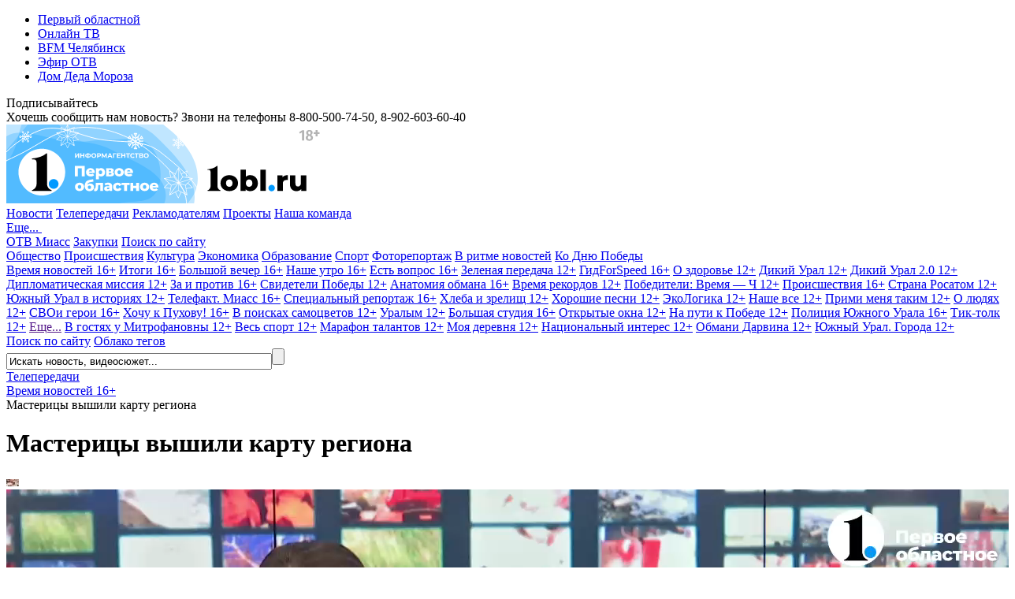

--- FILE ---
content_type: text/html; charset=UTF-8
request_url: https://www.1obl.ru/tv/vremya-novostey/vremya-novostey-ot-04-03-2022/masteritsy-vyshili-kartu-regiona/
body_size: 32904
content:
<!DOCTYPE html>
<html xmlns="http://www.w3.org/1999/xhtml" lang="ru">
<head>
    
		
        <script type="text/javascript">!function () {
            var t = document.createElement("script");
            t.type = "text/javascript", t.async = !0, t.src = "https://vk.com/js/api/openapi.js?169", t.onload = function () {
                VK.Retargeting.Init("VK-RTRG-1140907-5H3x5"), VK.Retargeting.Hit()
            }, document.head.appendChild(t)
        }();</script>
    <noscript><img src="https://vk.com/rtrg?p=VK-RTRG-1140907-5H3x5" style="position:fixed; left:-999px;" alt=""/></noscript>
    

    
    <link rel="shortcut icon" href="/favicon.ico" type="image/x-icon">
    <link rel="apple-touch-icon" href="/apple-touch-icon.png">
    <link rel="icon" type="image/png" sizes="32x32" href="/favicon-32x32.png">
    <link rel="icon" type="image/png" sizes="16x16" href="/favicon-16x16.png">
    <link rel="mask-icon" href="/safari-pinned-tab.svg" color="#e31e24">
    <link rel="manifest" href="/manifest.json">
    <link rel="alternate" type="application/rss+xml" title="Главные новости Челябинской области - «Первый областной»"
          href="/rss/"/>


        <link rel="preconnect" href="https://fonts.googleapis.com">
    <link rel="preconnect" href="https://fonts.gstatic.com" crossorigin>
    <link href="https://fonts.googleapis.com/css2?family=Fira+Sans+Condensed:ital,wght@0,100;0,200;0,300;0,400;0,500;0,600;0,700;0,800;0,900;1,100;1,200;1,300;1,400;1,500;1,600;1,700;1,800;1,900&family=Montserrat:ital,wght@0,100;0,200;0,300;0,400;0,500;0,600;0,700;0,800;0,900;1,100;1,200;1,300;1,400;1,500;1,600;1,700;1,800;1,900&display=swap" rel="stylesheet">
    
    <title>Мастерицы вышили карту региона</title>
    <meta name="yandex-verification" content="25f0ce8b5a12a551"/>
    <meta name="yandex-verification" content="76b3fd4c5eb74af4"/>
    <meta name="google-site-verification" content="c0I19srogbglt1bdyVT-jKtDtatuRFw4043EkhnYEq0"/>
    <meta name="theme-color" content="#ffffff">

    <meta name="verify-admitad" content="6b05b05e0c"/>

	<meta http-equiv="Content-Type" content="text/html; charset=UTF-8" />
<meta name="keywords" content="мастер, вышивка, карта, техника, хобби" />
<meta name="description" content="Южноуральские мастерицы вышили на льне карту Челябинской области. Тамбур, крестик, гладь и ковровые швы, — для ее создания использовали самые разные техники вышивки. А вскоре произведение наших мастериц — станет частью большой всероссийской работы.

За основу взяли элементы на традиционной татарской, русской, украинской и башкирской одежде. Над преображением полотна работали 5 мастериц Южного Урала. И хотя вышивка успокаивает, несколько ночей оказались бессонными: перебирали в голове картинки и подбирали цвета.

Работают в рамках всероссийского проекта «Вышитая карта России». В нем предложили поучаствовать 60-ти регионам. В январе участникам выслали лекала — обозначили размер полотна. Других указаний не давали. Главная задача — отразить уникальность своего региона.

Работы регионов над вышивками продлятся до середины марта. Готовое полотно представят в Чебоксарах в День России. А дальше карта отправится в путешествие по всем федеральным округам." />
<link rel="canonical" href="https://www.1obl.ru/tv/vremya-novostey/vremya-novostey-ot-04-03-2022/masteritsy-vyshili-kartu-regiona/" />
<script type="text/javascript" data-skip-moving="true">(function(w, d) {var v = w.frameCacheVars = {'CACHE_MODE':'HTMLCACHE','storageBlocks':[],'dynamicBlocks':{'LkGdQn':'40f541202cfb','7DqYyc':'d41d8cd98f00','XEVOpk':'06e6c5c96417','IjWcdm':'61be60402193','y0XwfU':'d41d8cd98f00','2DJmFo':'d41d8cd98f00','d42sdq':'d41d8cd98f00','ALOAcH':'d41d8cd98f00','CpmJaV':'d41d8cd98f00','sT4bfg':'888ea22fff91','yKoGHq':'888ea22fff91','asDrK5':'888ea22fff91','ZF1lvf':'888ea22fff91','Zg1Ab0':'d41d8cd98f00','g8taYv':'aa58fd9e97bd'},'AUTO_UPDATE':true,'AUTO_UPDATE_TTL':'120','version':'2'};var inv = false;if (v.AUTO_UPDATE === false){if (v.AUTO_UPDATE_TTL && v.AUTO_UPDATE_TTL > 0){var lm = Date.parse(d.lastModified);if (!isNaN(lm)){var td = new Date().getTime();if ((lm + v.AUTO_UPDATE_TTL * 1000) >= td){w.frameRequestStart = false;w.preventAutoUpdate = true;return;}inv = true;}}else{w.frameRequestStart = false;w.preventAutoUpdate = true;return;}}var r = w.XMLHttpRequest ? new XMLHttpRequest() : (w.ActiveXObject ? new w.ActiveXObject("Microsoft.XMLHTTP") : null);if (!r) { return; }w.frameRequestStart = true;var m = v.CACHE_MODE; var l = w.location; var x = new Date().getTime();var q = "?bxrand=" + x + (l.search.length > 0 ? "&" + l.search.substring(1) : "");var u = l.protocol + "//" + l.host + l.pathname + q;r.open("GET", u, true);r.setRequestHeader("BX-ACTION-TYPE", "get_dynamic");r.setRequestHeader("X-Bitrix-Composite", "get_dynamic");r.setRequestHeader("BX-CACHE-MODE", m);r.setRequestHeader("BX-CACHE-BLOCKS", v.dynamicBlocks ? JSON.stringify(v.dynamicBlocks) : "");if (inv){r.setRequestHeader("BX-INVALIDATE-CACHE", "Y");}try { r.setRequestHeader("BX-REF", d.referrer || "");} catch(e) {}if (m === "APPCACHE"){r.setRequestHeader("BX-APPCACHE-PARAMS", JSON.stringify(v.PARAMS));r.setRequestHeader("BX-APPCACHE-URL", v.PAGE_URL ? v.PAGE_URL : "");}r.onreadystatechange = function() {if (r.readyState != 4) { return; }var a = r.getResponseHeader("BX-RAND");var b = w.BX && w.BX.frameCache ? w.BX.frameCache : false;if (a != x || !((r.status >= 200 && r.status < 300) || r.status === 304 || r.status === 1223 || r.status === 0)){var f = {error:true, reason:a!=x?"bad_rand":"bad_status", url:u, xhr:r, status:r.status};if (w.BX && w.BX.ready && b){BX.ready(function() {setTimeout(function(){BX.onCustomEvent("onFrameDataRequestFail", [f]);}, 0);});}w.frameRequestFail = f;return;}if (b){b.onFrameDataReceived(r.responseText);if (!w.frameUpdateInvoked){b.update(false);}w.frameUpdateInvoked = true;}else{w.frameDataString = r.responseText;}};r.send();var p = w.performance;if (p && p.addEventListener && p.getEntries && p.setResourceTimingBufferSize){var e = 'resourcetimingbufferfull';var h = function() {if (w.BX && w.BX.frameCache && w.BX.frameCache.frameDataInserted){p.removeEventListener(e, h);}else {p.setResourceTimingBufferSize(p.getEntries().length + 50);}};p.addEventListener(e, h);}})(window, document);</script>


<link href="/local/templates/1obl_2017/components/bitrix/news/tv/bitrix/news.detail/.default/style.css?1616668436701" type="text/css"  rel="stylesheet" />
<link href="/local/templates/1obl_2017/components/bitrix/news/tv/bitrix/news.list/videoList/style.css?1616668436691" type="text/css"  rel="stylesheet" />
<link href="/local/templates/1obl_2017/components/bitrix/news.list/zenBlock4x/style.css?1627547440957" type="text/css"  rel="stylesheet" />
<link href="/local/templates/1obl_2017/components/bitrix/news.list/zenBlockMain/style.css?16281438431412" type="text/css"  rel="stylesheet" />
<link href="/local/js/bxweb/uikit/dist/cookies_consent.css?1666074572810" type="text/css"  data-template-style="true"  rel="stylesheet" />
<link href="/local/templates/1obl_2017/css/grid.min.css?161666843752266" type="text/css"  data-template-style="true"  rel="stylesheet" />
<link href="/local/templates/1obl_2017/css/bootstrap-4-utilities.min.css?161666843711057" type="text/css"  data-template-style="true"  rel="stylesheet" />
<link href="/local/templates/1obl_2017/css/bootstrap-pagination.css?16166684371828" type="text/css"  data-template-style="true"  rel="stylesheet" />
<link href="/local/templates/1obl_2017/css/additional.css?166573515814003" type="text/css"  data-template-style="true"  rel="stylesheet" />
<link href="/local/templates/1obl_2017/css/icons/style.css?16166684371176" type="text/css"  data-template-style="true"  rel="stylesheet" />
<link href="/local/templates/1obl_2017/css/video-js.min.css?161666843737887" type="text/css"  data-template-style="true"  rel="stylesheet" />
<link href="/local/templates/1obl_2017/css/videoJsTheme1oblRu.css?1616668437797" type="text/css"  data-template-style="true"  rel="stylesheet" />
<link href="/local/templates/1obl_2017/css/videojs-overlay.css?16166684371399" type="text/css"  data-template-style="true"  rel="stylesheet" />
<link href="/local/templates/1obl_2017/css/owl.carousel.min.css?16166684372941" type="text/css"  data-template-style="true"  rel="stylesheet" />
<link href="/local/templates/1obl_2017/css/owl.theme.default.css?16276237251632" type="text/css"  data-template-style="true"  rel="stylesheet" />
<link href="/local/templates/1obl_2017/css/font-awesome.min.css?161666843731004" type="text/css"  data-template-style="true"  rel="stylesheet" />
<link href="/local/templates/1obl_2017/css/jquery.fancybox3.css?161666843713708" type="text/css"  data-template-style="true"  rel="stylesheet" />
<link href="/local/templates/1obl_2017/components/bitrix/menu/cross-domain/style.css?1616668436603" type="text/css"  data-template-style="true"  rel="stylesheet" />
<link href="/local/templates/1obl_2017/components/bitrix/news.list/currency_informer/style.css?1616668436437" type="text/css"  data-template-style="true"  rel="stylesheet" />
<link href="/local/templates/1obl_2017/components/bitrix/system.pagenavigation/.default/style.css?1627623725529" type="text/css"  data-template-style="true"  rel="stylesheet" />
<link href="/local/templates/1obl_2017/components/bitrix/menu/main_menu/style.css?16231453461395" type="text/css"  data-template-style="true"  rel="stylesheet" />
<link href="/local/templates/1obl_2017/components/bitrix/search.title/search_top/style.css?16166684363268" type="text/css"  data-template-style="true"  rel="stylesheet" />
<link href="/local/templates/1obl_2017/components/bitrix/breadcrumb/schemaOrg/style.css?1616668436722" type="text/css"  data-template-style="true"  rel="stylesheet" />
<link href="/local/templates/1obl_2017/components/bitrix/menu/footer_menu/style.css?1616668436386" type="text/css"  data-template-style="true"  rel="stylesheet" />
<link href="/local/templates/1obl_2017/styles.css?1627543665853" type="text/css"  data-template-style="true"  rel="stylesheet" />
<link href="/local/templates/1obl_2017/template_styles.css?167082754718476" type="text/css"  data-template-style="true"  rel="stylesheet" />
<script type="text/javascript">if(!window.BX)window.BX={};if(!window.BX.message)window.BX.message=function(mess){if(typeof mess==='object'){for(let i in mess) {BX.message[i]=mess[i];} return true;}};</script>
<script type="text/javascript">(window.BX||top.BX).message({'JS_CORE_LOADING':'Загрузка...','JS_CORE_NO_DATA':'- Нет данных -','JS_CORE_WINDOW_CLOSE':'Закрыть','JS_CORE_WINDOW_EXPAND':'Развернуть','JS_CORE_WINDOW_NARROW':'Свернуть в окно','JS_CORE_WINDOW_SAVE':'Сохранить','JS_CORE_WINDOW_CANCEL':'Отменить','JS_CORE_WINDOW_CONTINUE':'Продолжить','JS_CORE_H':'ч','JS_CORE_M':'м','JS_CORE_S':'с','JSADM_AI_HIDE_EXTRA':'Скрыть лишние','JSADM_AI_ALL_NOTIF':'Показать все','JSADM_AUTH_REQ':'Требуется авторизация!','JS_CORE_WINDOW_AUTH':'Войти','JS_CORE_IMAGE_FULL':'Полный размер'});</script>

<script type="text/javascript" src="/bitrix/js/main/core/core.js?1669701831488274"></script>

<script>BX.setJSList(['/bitrix/js/main/core/core_ajax.js','/bitrix/js/main/core/core_promise.js','/bitrix/js/main/polyfill/promise/js/promise.js','/bitrix/js/main/loadext/loadext.js','/bitrix/js/main/loadext/extension.js','/bitrix/js/main/polyfill/promise/js/promise.js','/bitrix/js/main/polyfill/find/js/find.js','/bitrix/js/main/polyfill/includes/js/includes.js','/bitrix/js/main/polyfill/matches/js/matches.js','/bitrix/js/ui/polyfill/closest/js/closest.js','/bitrix/js/main/polyfill/fill/main.polyfill.fill.js','/bitrix/js/main/polyfill/find/js/find.js','/bitrix/js/main/polyfill/matches/js/matches.js','/bitrix/js/main/polyfill/core/dist/polyfill.bundle.js','/bitrix/js/main/core/core.js','/bitrix/js/main/polyfill/intersectionobserver/js/intersectionobserver.js','/bitrix/js/main/lazyload/dist/lazyload.bundle.js','/bitrix/js/main/polyfill/core/dist/polyfill.bundle.js','/bitrix/js/main/parambag/dist/parambag.bundle.js']);
</script>
<script type="text/javascript">(window.BX||top.BX).message({'LANGUAGE_ID':'ru','FORMAT_DATE':'DD.MM.YYYY','FORMAT_DATETIME':'DD.MM.YYYY HH:MI:SS','COOKIE_PREFIX':'BITRIX_SM','SERVER_TZ_OFFSET':'18000','UTF_MODE':'Y','SITE_ID':'s1','SITE_DIR':'/'});</script>


<script type="text/javascript" src="/bitrix/js/ui/dexie/dist/dexie3.bundle.js?1663984293188902"></script>
<script type="text/javascript" src="/bitrix/js/main/core/core_ls.js?161666835710430"></script>
<script type="text/javascript" src="/bitrix/js/main/core/core_fx.js?161666835816888"></script>
<script type="text/javascript" src="/bitrix/js/main/core/core_frame_cache.js?166398409917069"></script>
<meta property="og:image" content="https://media-1obl-ru.storage.yandexcloud.net/resize_cache/1088921/83132dad08c79bfbcc1d891fdcdbb658/iblock/46b/46b7b2f6b3a839d037a959851548fa69/baf8477fe4769eb7e9ca1831132b68e3.jpg" />
<meta property="og:image:width" content="1024" />
<meta property="og:image:height" content="768" />
<meta property="og:title" content="Мастерицы вышили карту региона" />
<meta property="og:description" content="Южноуральские мастерицы вышили на льне карту Челябинской области. Тамбур, крестик, гладь и ковровые швы, &mdash; для ее создания использовали самые разные техники вышивки. А вскоре произведение наших ..." />
<meta property="og:url" content="https://www.1obl.ru/tv/vremya-novostey/vremya-novostey-ot-04-03-2022/masteritsy-vyshili-kartu-regiona/" />
<meta property="og:type" content="article" />
<link rel="alternate" media="only screen and (max-width: 640px)" href="https://m.1obl.ru/tv/vremya-novostey/vremya-novostey-ot-04-03-2022/masteritsy-vyshili-kartu-regiona/">



<script type="text/javascript" src="/local/js/bxweb/uikit/dist/cookies_consent.js?17624117825139"></script>
<script type="text/javascript" src="/local/templates/1obl_2017/js/jquery-3.1.1.min.js?161666843686713"></script>
<script type="text/javascript" src="/local/templates/1obl_2017/js/jquery.lazyload.min.js?16166684363382"></script>
<script type="text/javascript" src="/local/templates/1obl_2017/js/main.js?17315610471968"></script>
<script type="text/javascript" src="/local/templates/1obl_2017/js/smoothScroll.js?1616668436485"></script>
<script type="text/javascript" src="/local/templates/1obl_2017/js/jquery.lazy.min.js?16166684365024"></script>
<script type="text/javascript" src="/local/templates/1obl_2017/js/video.min.js?1616668436487759"></script>
<script type="text/javascript" src="/local/templates/1obl_2017/js/video-lang.js?16166684362035"></script>
<script type="text/javascript" src="/local/templates/1obl_2017/js/videojs-playlist.min.js?16166684365353"></script>
<script type="text/javascript" src="/local/templates/1obl_2017/js/videojs-overlay.min.js?16166684369654"></script>
<script type="text/javascript" src="/local/templates/1obl_2017/js/Youtube.min.js?161666843613909"></script>
<script type="text/javascript" src="/local/templates/1obl_2017/js/owl.carousel.min.js?161666843642772"></script>
<script type="text/javascript" src="/local/templates/1obl_2017/js/jquery.stickyelement.min.js?16166684364258"></script>
<script type="text/javascript" src="/local/templates/1obl_2017/js/jquery.fancybox3.min.js?161666843641845"></script>
<script type="text/javascript" src="/local/templates/1obl_2017/components/bitrix/menu/main_menu/script.js?1616668436250"></script>
<script type="text/javascript" src="/bitrix/components/bitrix/search.title/script.js?16166684239847"></script>
<script type="text/javascript" src="/local/templates/1obl_2017/components/bitrix/news/tv/bitrix/news.list/videoList/script.js?1616668436347"></script>
<script type="text/javascript" src="/local/templates/1obl_2017/js/jquery.adaptive-backgrounds.js?16166684367419"></script>
<script type="text/javascript">var _ba = _ba || []; _ba.push(["aid", "9f027da80943221947284008c748b90f"]); _ba.push(["host", "www.1obl.ru"]); (function() {var ba = document.createElement("script"); ba.type = "text/javascript"; ba.async = true;ba.src = (document.location.protocol == "https:" ? "https://" : "http://") + "bitrix.info/ba.js";var s = document.getElementsByTagName("script")[0];s.parentNode.insertBefore(ba, s);})();</script>



					
	

			
	
		
					

	
		
		

	
			
	
	
	
	
		
	

    <script src="https://yastatic.net/pcode/adfox/loader.js" crossorigin="anonymous"></script>

    <script>window.yaContextCb = window.yaContextCb || []</script>
    <script src="https://yandex.ru/ads/system/context.js" async></script>


</head>
<body>
<div class="crossdomain-menu-line container-blue">
    <div class="container-in container-blue">
        <div class="f-left">
			<div id="bxdynamic_LkGdQn_start" style="display:none"></div>
<ul class="cross-domain-menu">

			<li><a href="/" class="cdm-selected">Первый областной</a></li>
		
			<li><a href="https://1obl.tv">Онлайн ТВ</a></li>
		
			<li><a href="https://bfm74.ru/">BFM Челябинск</a></li>
		
			<li><a href="/otv-online/">Эфир ОТВ</a></li>
		
			<li><a href="https://otvmoroz.ru/">Дом Деда Мороза</a></li>
		

</ul>
<div id="bxdynamic_LkGdQn_end" style="display:none"></div>        </div>
        <div class="f-right">
            <div class="our-social-group">

                <div class="osg-text">
                    Подписывайтесь
                </div>

                <div class="osg-link">

					
                    <a href="https://vk.com/otvchel" target="_blank" title="ВКонтакте" class="osg-active-vk">
                        <i class="fa fa-vk f-s-23" aria-hidden="true"></i>
                    </a>
                    
                    <a href="http://ok.ru/group/52467112149171" target="_blank" title="Одноклассники"
                       class="osg-active-ok">
                        <i class="fa fa-odnoklassniki" aria-hidden="true"></i>
                    </a>

                    										<a href="https://t.me/odinobl" target="_blank" title="Telegram" class="osg-active-tl">
						<i class="fa fa-telegram" aria-hidden="true"></i>
					</a>

                </div>

            </div>
        </div>
        <div class="clear"></div>
    </div>
</div>

<div class="onheader-cont-block">
    <div class="container-in marg-t-10">
        <div class="container-block">

            <div class="f-left">
                <div class="header-phone">Хочешь сообщить нам новость? Звони на телефоны <span class="hp-phone">8-800-500-74-50</span>, <span class="hp-phone">8-902-603-60-40</span></div>
            </div>

            <div class="f-right">
				<div id="bxdynamic_7DqYyc_start" style="display:none"></div><div id="bxdynamic_7DqYyc_end" style="display:none"></div>            </div>

            <div class="f-right">
				            </div>


            <div class="clear"></div>

        </div>
    </div>
</div>

<div class="head-cont-block">
    <div class="container-in marg-t-10">
        <div class="container-block">
            <div class="logo-block f-left">
	                <a href="/"><img src="/local/templates/1obl_2017/images/logo_15_12_25.svg" alt="На главную"/></a>
            </div>
            <div class="head-banner-block f-right">

                <!--AdFox START-->
                <!--yandex_ro1obl-->
                <!--Площадка: 1obl.ru / Все страницы / Баннер в шапке 728х90-->
                <!--Категория: <не задана>-->
                <!--Тип баннера: 728х90-->
                <div id="adfox_16684071180537346" style="width: 728px;"></div>
                <script>
                    window.yaContextCb.push(()=>{
                        Ya.adfoxCode.create({
                            ownerId: 291343,
                            containerId: 'adfox_16684071180537346',
                            params: {
                                p1: 'cwgnl',
                                p2: 'hiuu'
                            }
                        })
                    })
                </script>

            </div>
            <div class="clear"></div>
            <div class="main-menu-container">
				<div id="bxdynamic_XEVOpk_start" style="display:none"></div>


	
    <div class="main-menu-block">
		                <a class="m-m-item "  data-itemid="0"                    href="/news/">Новости</a>
																							                <a class="m-m-item m-m-item-active"  data-itemid="10"                    href="/tv/">Телепередачи</a>
																																																																													                <a class="m-m-item "                    href="/reklama/">Рекламодателям</a>
					                <a class="m-m-item "                    href="https://specproject.bitrix24.site/">Проекты</a>
					                <a class="m-m-item "                    href="/nasha-komanda/">Наша команда</a>
															
		
		            <div class="m-m-more-parent">
                <a class="m-m-item " href="javascript:void(0);">Еще...&nbsp;<span
                            class=" str-down str-more"><i class="fa fa-caret-down" aria-hidden="true"></i></span><span
                            class=" str-up str-more"><i
                                class="fa fa-caret-up" aria-hidden="true"></i></span></a>

                <div class="m-m-more-block">
																																																																																																																																																																																																																																																															
                            <a class="m-m-item "                                href="https://miass.1obl.ru/">ОТВ Миасс</a>

											
                            <a class="m-m-item "                                href="/zakupki/">Закупки</a>

											
                            <a class="m-m-item "  data-itemid="59"                                href="/search/">Поиск по сайту</a>

																					                </div>
            </div>
		
    </div>

	
		
		

		            <div class="main-menu-children " id="menu-chld-0">
		
		
		            <a class="m-m-children "
               href="/news/o-lyudyakh/">Общество</a>
		

		
		
		            <a class="m-m-children "
               href="/news/proisshestviya/">Происшествия</a>
		

		
		
		            <a class="m-m-children "
               href="/news/kultura/">Культура</a>
		

		
		
		            <a class="m-m-children "
               href="/news/ekonomika/">Экономика</a>
		

		
		
		            <a class="m-m-children "
               href="/news/nauka/">Образование</a>
		

		
		
		            <a class="m-m-children "
               href="/news/sport/">Спорт</a>
		

		
		
		            <a class="m-m-children "
               href="/news/fotoreportazh/">Фоторепортаж</a>
		

		
		
		            <a class="m-m-children "
               href="/news/v-ritme-novostey/">В ритме новостей</a>
		

		
		
		            <a class="m-m-children "
               href="/news/ko-dnyu-velikoy-pobedy/">Ко Дню Победы </a>
		

		
		
			
            </div>
		
		

		            <div class="main-menu-children mmc-visible" id="menu-chld-10">
		
		
		            <a class="m-m-children m-m-children-active"
               href="/tv/vremya-novostey/">Время новостей 16+</a>
		

		
		
		            <a class="m-m-children "
               href="/tv/vremya-novostey-itogi/">Итоги 16+</a>
		

		
		
		            <a class="m-m-children "
               href="/tv/bolshoy-vecher-16/">Большой вечер 16+</a>
		

		
		
		            <a class="m-m-children "
               href="/tv/nashe-utro/">Наше утро 16+</a>
		

		
		
		            <a class="m-m-children "
               href="/tv/est-vopros/">Есть вопрос 16+</a>
		

		
		
		            <a class="m-m-children "
               href="/tv/zelenaya-peredacha/">Зеленая передача 12+</a>
		

		
		
		            <a class="m-m-children "
               href="/tv/gidforspeed/">ГидForSpeed 16+</a>
		

		
		
		            <a class="m-m-children "
               href="/tv/o-zdorove/">О здоровье 12+</a>
		

		
		
		            <a class="m-m-children "
               href="/tv/dikiy-ural/">Дикий Урал 12+</a>
		

		
		
		            <a class="m-m-children "
               href="/tv/dikiy-ural-2-0/">Дикий Урал 2.0 12+</a>
		

		
		
		            <a class="m-m-children "
               href="/tv/diplomaticheskaya-missiya/">Дипломатическая миссия 12+</a>
		

		
		
		            <a class="m-m-children "
               href="/tv/za-i-protiv/">За и против 16+</a>
		

		
		
		            <a class="m-m-children "
               href="/tv/svideteli-pobedy/">Свидетели Победы 12+</a>
		

		
		
		            <a class="m-m-children "
               href="/tv/anatomiya-obmana/">Анатомия обмана 16+</a>
		

		
		
		            <a class="m-m-children "
               href="/tv/vremya-rekordov/">Время рекордов 12+</a>
		

		
		
		            <a class="m-m-children "
               href="/tv/pobediteli-vremya-ch/">Победители: Время — Ч 12+</a>
		

		
		
		            <a class="m-m-children "
               href="/tv/proisshestviya/">Происшествия 16+</a>
		

		
		
		            <a class="m-m-children "
               href="/tv/strana-rosatom/">Страна Росатом 12+</a>
		

		
		
		            <a class="m-m-children "
               href="/tv/yuzhnyy-ural-v-istoriyakh/">Южный Урал в историях 12+</a>
		

		
		
		            <a class="m-m-children "
               href="/tv/vremya-novostey-miass/">Телефакт. Миасс 16+</a>
		

		
		
		            <a class="m-m-children "
               href="/tv/spetsialnyy-reportazh/">Специальный репортаж 16+</a>
		

		
		
		            <a class="m-m-children "
               href="/tv/khleba-i-zrelishch/">Хлеба и зрелищ 12+</a>
		

		
		
		            <a class="m-m-children "
               href="/tv/khoroshie-pesni/">Хорошие песни 12+</a>
		

		
		
		            <a class="m-m-children "
               href="/tv/ekologika/">ЭкоЛогика 12+</a>
		

		
		
		            <a class="m-m-children "
               href="/tv/nashe-vse/">Наше все 12+</a>
		

		
		
		            <a class="m-m-children "
               href="/tv/primi-menya-takim/">Прими меня таким 12+</a>
		

		
		
		            <a class="m-m-children "
               href="/tv/o-lyudyakh/">О людях 12+</a>
		

		
		
		            <a class="m-m-children "
               href="/tv/svoi-geroi/">СВОи герои 16+</a>
		

		
		
		            <a class="m-m-children "
               href="/tv/khochu-k-pukhovu/">Хочу к Пухову! 16+</a>
		

		
		
		            <a class="m-m-children "
               href="/tv/v-poiskakh-samotsvetov/">В поисках самоцветов 12+</a>
		

		
		
		            <a class="m-m-children "
               href="/tv/uralym/">Уралым 12+</a>
		

		
		
		            <a class="m-m-children "
               href="/tv/bolshaya-studiya/">Большая студия 16+</a>
		

		
		
		            <a class="m-m-children "
               href="/tv/otkrytye-okna/">Открытые окна 12+</a>
		

		
		
		            <a class="m-m-children "
               href="/tv/na-puti-k-pobede/">На пути к Победе 12+</a>
		

		
		
		            <a class="m-m-children "
               href="/tv/politsiya-yuzhnogo-urala/">Полиция Южного Урала 16+</a>
		

		
		
		            <a class="m-m-children "
               href="/tv/tik-tolk/">Тик-толк 12+</a>
		

		
		
			                <a class="m-m-children m-m-archive-parent" data-archiveid="10"
                   href="">Еще...</a>
				                    <a class="m-m-children m-m-archive m-m-archiveid-10 "
                       href="/tv/iskra-kamina/">В гостях у Митрофановны 12+</a>
					                    <a class="m-m-children m-m-archive m-m-archiveid-10 "
                       href="/tv/sport/">Весь спорт 12+</a>
					                    <a class="m-m-children m-m-archive m-m-archiveid-10 "
                       href="/tv/marafon-talantov/">Марафон талантов 12+</a>
					                    <a class="m-m-children m-m-archive m-m-archiveid-10 "
                       href="/tv/moya-derevnya/">Моя деревня 12+</a>
					                    <a class="m-m-children m-m-archive m-m-archiveid-10 "
                       href="/tv/natsionalnyy-interes/">Национальный интерес 12+</a>
					                    <a class="m-m-children m-m-archive m-m-archiveid-10 "
                       href="/tv/obmani-darvina/">Обмани Дарвина 12+</a>
					                    <a class="m-m-children m-m-archive m-m-archiveid-10 "
                       href="/tv/yuzhnyy-ural-goroda/">Южный Урал. Города 12+</a>
					
            </div>
		
		

		
		
		

		
		
		

		
		
		

		
		
		

		
		
		

		            <div class="main-menu-children " id="menu-chld-59">
		
		
		            <a class="m-m-children "
               href="/search/">Поиск по сайту</a>
		

		
		
		            <a class="m-m-children "
               href="/search/oblako-tegov/">Облако тегов</a>
		

		
    </div>

<div id="bxdynamic_XEVOpk_end" style="display:none"></div>
                <div class="small-search">
						<div id="title-search">
	<form action="/search/index.php">
		<input class="input" id="title-search-input" type="text" name="q" value="Искать новость, видеосюжет..." onblur="if(this.value=='') this.value='Искать новость, видеосюжет...';" onfocus="if(this.value=='Искать новость, видеосюжет...') this.value='';" size="40" maxlength="50" autocomplete="off" /><input class="submit" name="s" type="submit" value="" />
	</form>
	</div>
<script>
	BX.ready(function(){
		new JCTitleSearch({
			'AJAX_PAGE' : '/tv/vremya-novostey/vremya-novostey-ot-04-03-2022/masteritsy-vyshili-kartu-regiona/',
			'CONTAINER_ID': 'title-search',
			'INPUT_ID': 'title-search-input',
			'MIN_QUERY_LEN': 2
		});
	});
</script>
                </div>

            </div>
        </div>
    </div>
</div>







<link href="/bitrix/css/main/font-awesome.css?161666843428777" type="text/css" rel="stylesheet" />
<div class="container-in"><div class="bx-breadcrumb d-none d-md-block text-truncate" itemscope itemtype="http://schema.org/BreadcrumbList">
				<div class="bx-breadcrumb-item" id="bx_breadcrumb_0" itemprop="itemListElement" itemscope itemtype="http://schema.org/ListItem">
					
					<a href="https://www.1obl.ru/tv/" title="Телепередачи" itemprop="item">
						<span itemprop="name">Телепередачи</span>
					</a>
					<meta itemprop="position" content="1" />
				</div>
				<div class="bx-breadcrumb-item" id="bx_breadcrumb_1" itemprop="itemListElement" itemscope itemtype="http://schema.org/ListItem">
					<i class="fa fa-angle-right"></i>
					<a href="https://www.1obl.ru/tv/vremya-novostey/" title="Время новостей 16+" itemprop="item">
						<span itemprop="name">Время новостей 16+</span>
					</a>
					<meta itemprop="position" content="2" />
				</div>
				<div class="bx-breadcrumb-item" itemprop="itemListElement" itemscope itemtype="http://schema.org/ListItem">
					<i class="fa fa-angle-right"></i>
					<span itemid="https://www.1obl.ru/tv/vremya-novostey/vremya-novostey-ot-04-03-2022/masteritsy-vyshili-kartu-regiona/" itemtype="http://schema.org/Thing" itemscope itemprop="item" > 
					<span itemprop="name">Мастерицы вышили карту региона</span>
					</span>
					<meta itemprop="position" content="3" />
					
				</div><div style="clear:both"></div></div></div>

<div class="main-cont-block">
    <div class="container-in st-block">


<div class="center-bliock marg-t-10 " itemscope itemtype="http://schema.org/NewsArticle">

    
    
    <div class="backgroundWhite px-4 pt-3 pb-2">
        <!-- Блок "Сюжет" -->
        


<meta itemprop="identifier" content="705997">
<meta itemprop="datePublished" content="2022-03-04T19:00:00+05:00"/>
<meta itemprop="dateModified" content="2022-03-04T21:02:50+05:00"/>
<meta itemscope itemprop="mainEntityOfPage" itemType="https://schema.org/WebPage"
	  itemid="https://www.1obl.ru/tv/vremya-novostey/vremya-novostey-ot-04-03-2022/masteritsy-vyshili-kartu-regiona/" content="https://www.1obl.ru/tv/vremya-novostey/vremya-novostey-ot-04-03-2022/masteritsy-vyshili-kartu-regiona/"/>

<div itemprop="publisher" itemscope itemtype="https://schema.org/Organization" class="hidden-block">

	<div itemprop="logo" itemscope itemtype="https://schema.org/ImageObject">
		<link itemprop="url image"
			  href="https://www.1obl.ru/local/templates/1obl_2017/images/logo_amp.png">
		<meta itemprop="width" content="290">
		<meta itemprop="height" content="60">
	</div>

	<meta itemprop="name" content="Первый областной">
	<meta itemprop="telephone" content="8-800-500-74-50">

	<div itemprop="address" itemscope itemtype="http://schema.org/PostalAddress">
		<meta itemprop="streetAddress" content="пл. Революции, д. 4">
		<meta itemprop="addressLocality" content="Челябинск">
		<meta itemprop="addressRegion" content="Челябинская область">
		<meta itemprop="addressCountry" content="Россия">
		<meta itemprop="postalCode" content="454113">
	</div>

</div>
	<div itemprop="about" itemscope itemtype="https://schema.org/Thing">
		
					<meta itemprop="name" content="мастер">
					<meta itemprop="name" content="вышивка">
					<meta itemprop="name" content="карта">
					<meta itemprop="name" content="техника">
					<meta itemprop="name" content="хобби">
		
	</div>

<div itemprop="image" itemscope itemtype="https://schema.org/ImageObject">
	<link itemprop="url image" href="https://www.1obl.ruhttps://media-1obl-ru.storage.yandexcloud.net/resize_cache/1088921/149654922413b915fac2096ad9840a34/iblock/46b/46b7b2f6b3a839d037a959851548fa69/baf8477fe4769eb7e9ca1831132b68e3.jpg">
	<meta itemprop="width" content="1000">
	<meta itemprop="height" content="563">
</div>

<div class="mb-3">
	<h1 itemprop="headline">Мастерицы вышили карту региона</h1>
</div>


<div class="mediaContainer">
	<img
			data-src="https://media-1obl-ru.storage.yandexcloud.net/resize_cache/1088921/149654922413b915fac2096ad9840a34/iblock/46b/46b7b2f6b3a839d037a959851548fa69/baf8477fe4769eb7e9ca1831132b68e3.jpg"
			src="[data-uri]"
			alt="Мастерицы вышили карту региона"
			title="Мастерицы вышили карту региона"
			class="img-fluid w-100 lazyImage imageBlur"
	/>

	
				<div itemprop="video" itemscope itemtype="http://schema.org/VideoObject">
			<meta itemprop="description" content="
	Южноуральские мастерицы вышили на льне карту Челябинской области. Тамбур, крестик, гладь и ковровые швы, &mdash; для ее создания использовали самые разные техники вышивки. А вскоре произведение наших мастериц &mdash; станет частью большой всероссийской работы.


	За основу взяли элементы на традиционной татарской, русской, украинской и башкирской одежде. Над преображением полотна работали 5 мастериц Южного Урала. И хотя вышивка успокаивает, несколько ночей оказались бессонными: перебирали в голове картинки и подбирали цвета.


	Работают в рамках всероссийского проекта &laquo;Вышитая карта России&raquo;. В нем предложили поучаствовать 60-ти регионам. В январе участникам выслали лекала &mdash; обозначили размер полотна. Других указаний не давали. Главная задача &mdash; отразить уникальность своего региона.


	Работы регионов над вышивками продлятся до середины марта. Готовое полотно представят в Чебоксарах в День России. А дальше карта отправится в путешествие по всем федеральным округам.
">
			<meta itemprop="duration" content="">
			<link itemprop="url" href="https://www.1obl.ru/tv/vremya-novostey/vremya-novostey-ot-04-03-2022/masteritsy-vyshili-kartu-regiona/">
			<link itemprop="embedUrl"
				  href="https://www.1obl.ru/system/embed/TV/69/705997/?referer1=embed_video">
			<link itemprop="thumbnailUrl"
				  href="https://www.1obl.ruhttps://media-1obl-ru.storage.yandexcloud.net/resize_cache/1088921/149654922413b915fac2096ad9840a34/iblock/46b/46b7b2f6b3a839d037a959851548fa69/baf8477fe4769eb7e9ca1831132b68e3.jpg">
			<meta itemprop="name" content="Мастерицы вышили карту региона">
			<meta itemprop="uploadDate" content="2022-03-04T19:00:00+05:00"/>
			<meta itemprop="isFamilyFriendly" content="true"/>

			<div itemprop="thumbnail" itemscope itemtype="https://schema.org/ImageObject">
				<link itemprop="contentUrl"
					  href="https://www.1obl.ruhttps://media-1obl-ru.storage.yandexcloud.net/resize_cache/1088921/149654922413b915fac2096ad9840a34/iblock/46b/46b7b2f6b3a839d037a959851548fa69/baf8477fe4769eb7e9ca1831132b68e3.jpg">
				<meta itemprop="width" content="1000">
				<meta itemprop="height" content="563">
			</div>

		</div>
		
		<video id="element-video" class="video-js vjs-big-play-centered vjs-16-9 videoPlayer d-none"
			   data-setup='{
			   "language":"ru",
			   "controls": true,
			   "autoplay": false,
			   "preload": "auto",
			   "poster": "https://media-1obl-ru.storage.yandexcloud.net/resize_cache/1088921/149654922413b915fac2096ad9840a34/iblock/46b/46b7b2f6b3a839d037a959851548fa69/baf8477fe4769eb7e9ca1831132b68e3.jpg"
			   }'>
			<p class="vjs-no-js">
				Ваш браузер не поддерживает воспроизведение видео! Пожалуйста обновите его.
			</p>
							<source src="https://media-1obl-ru.storage.yandexcloud.net/iblock/f0b/f0b1eb27053550cc3429ef406f2b7d7b/fae076cba310092a6792da348ac1977e.mp4" type="video/mp4">
					</video>
	
</div>

<div class="d-flex row mx-0 py-1 newsDateLine">
	<div class="col-6 col-md-4 col-xl-4 pl-0 align-self-center">
		<div class="pl-2 textTypeSecond">
			<div id="bxdynamic_IjWcdm_start" style="display:none"></div><div class="dataLoader blackLoader lds-ellipsis"><div></div><div></div><div></div><div></div></div><div id="bxdynamic_IjWcdm_end" style="display:none"></div>		</div>
		<div class="pl-2 textTypeSecond blackLink" itemprop="author" itemscope itemtype="http://schema.org/Person">
							<meta itemprop="name" content="Служба новостей">
					</div>
	</div>

	<div class="col-6 col-md-4 col-xl-4 align-self-center text-center text-nowrap text-truncate textTypeSecond">
					<a href="#goToVideoList" class="gotoMoreVideo fontSize120p localLink blackLink">К другим сюжетам выпуска</a>
			</div>

	<div class="col-6 col-md-4 col-xl-4 pr-0 align-self-center text-right">
		<div class="pr-1 likeBlock">
					</div>
	</div>
</div>


<div class="text-justify my-3 articleBody js-mediator-article" itemprop="articleBody">
	<p>
	Южноуральские мастерицы вышили на льне карту Челябинской области. Тамбур, крестик, гладь и ковровые швы, — для ее создания использовали самые разные техники вышивки. А вскоре произведение наших мастериц — станет частью большой всероссийской работы.
</p>
<p>
	За основу взяли элементы на традиционной татарской, русской, украинской и башкирской одежде. Над преображением полотна работали 5 мастериц Южного Урала. И хотя вышивка успокаивает, несколько ночей оказались бессонными: перебирали в голове картинки и подбирали цвета.
</p>
<p>
	Работают в рамках всероссийского проекта «Вышитая карта России». В нем предложили поучаствовать 60-ти регионам. В январе участникам выслали лекала — обозначили размер полотна. Других указаний не давали. Главная задача — отразить уникальность своего региона.
</p>
<p>
	Работы регионов над вышивками продлятся до середины марта. Готовое полотно представят в Чебоксарах в День России. А дальше карта отправится в путешествие по всем федеральным округам.
</p></div>







        <!-- Конец блока "Сюжет" -->

        <!-- Блок-якорь для отображения информации о комментариях-->
        <div id="commentShowAnchor"></div>
        <!-- Конец блока-якоря для отображения информации о комментариях-->

        <!-- Блок "Дополнить новость" -->
        <div class="info infoPrimary text-center fontSize120p mt-4">
    Хочешь сообщить нам новость?<br>
    Звони на телефоны <b>8-800-500-74-50</b>, <b>8-902-603-60-40</b>
</div>


<!--AdFox START-->
<!--yandex_ro1obl-->
<!--Площадка: 1obl.ru / Все страницы / После текста новости (?)-->
<!--Категория: <не задана>-->
<!--Тип баннера: 728х90-->
<div id="adfox_166840719679055706"></div>
<script>
    window.yaContextCb.push(()=>{
        Ya.adfoxCode.create({
            ownerId: 291343,
            containerId: 'adfox_166840719679055706',
            params: {
                p1: 'cwhhg',
                p2: 'hiuu'
            }
        })
    })
</script>

        <!-- Конец блока "Дополнить новость" -->

        <!-- Блок рекламной сети Яндекс (inpage видео) -->
        <div id="inpage_VI-446771-0" class="mb-3"></div>
<script type="text/javascript">
	(function(w, d, n, s, t) {
		w[n] = w[n] || [];
		w[n].push(function() {
			Ya.Context.AdvManager.render({
				blockId: "VI-446771-0",
				renderTo: 'inpage_VI-446771-0',
				inpage: {
				},
			}, function callback (params) {
			});
		});
		t = d.getElementsByTagName("script")[0];
		s = d.createElement("script");
		s.type = "text/javascript";
		s.src = "//an.yandex.ru/system/context.js";
		s.async = true;
		t.parentNode.insertBefore(s, t);
	})(this, this.document, "yandexContextAsyncCallbacks");
</script>        <!-- Конец блока рекламной сети Яндекс (inpage видео) -->

        <!-- Баннерная зона "Под контентом" -->
        <div id="bxdynamic_y0XwfU_start" style="display:none"></div><div id="bxdynamic_y0XwfU_end" style="display:none"></div>	<div class="text-center pb-4">
		<!-- Yandex.RTB R-A-290050-3 -->
<div id="yandex_rtb_R-A-290050-3"></div>
<script type="text/javascript">
	(function(w, d, n, s, t) {
		w[n] = w[n] || [];
		w[n].push(function() {
			Ya.Context.AdvManager.render({
                blockId: "R-A-290050-3",
                renderTo: "yandex_rtb_R-A-290050-3",
                async: true
            });
        });
		t = d.getElementsByTagName("script")[0];
		s = d.createElement("script");
		s.type = "text/javascript";
		s.src = "//an.yandex.ru/system/context.js";
		s.async = true;
		t.parentNode.insertBefore(s, t);
	})(this, this.document, "yandexContextAsyncCallbacks");
</script>	</div>
        <!-- Конец баннерной зоны "Под контентом" -->

        <!-- Блок "Другие сюжеты выпуска"-->
                    


	<div class="row" id="goToVideoList">

		
					<div class="col-12 col-md-12 col-xl-12 mb-3">
									<h3 class="h1 headerLine">Другие сюжеты выпуска</h3>
							</div>
										<div class="col-12 col-md-6 col-xl-4 mb-4 ">
				<a href="/tv/vremya-novostey/vremya-novostey-ot-04-03-2022/gubernator-obratilsya-k-yuzhnouraltsam/" class="cardLink">
					<div class="h-100 d-flex align-items-end flex-column cardItem"
						 id="bx_1373509569_705993"
						 style="background-color: #4a3633 !important;">
						<div class="newsListItemImage w-100">
							<img
									data-src="https://media-1obl-ru.storage.yandexcloud.net/resize_cache/1088909/9367b9185d1c331639f14900dd6161db/iblock/f79/f79179fff8a049bb9493a06eeb7df953/ba732589aa421316a9b9e06eb1777fa4.jpg"
									src="[data-uri]"
									alt="Губернатор обратился к южноуральцам"
									title="Губернатор обратился к южноуральцам"
									class="img-fluid w-100 lazyImage imageBlur"
							/>
							<div class="newsListItemMedia p-3 w-100 text-right">
																	<span class="ml-2" style="background-color: #4a3633">
									<i class="iconFont icon-video textColorLight"></i>
								</span>
															</div>
							<div class="newsListItemGradient"
								 style="color: #4a3633"></div>
						</div>
						<div class="w-100 px-3 pt-2 pb-3 textColorLight">
							<div class="fontSize120p font-weight-bold">
								Губернатор обратился к южноуральцам							</div>
						</div>

					</div>
				</a>
			</div>
											<div class="col-12 col-md-6 col-xl-4 mb-4 ">
				<a href="/tv/vremya-novostey/vremya-novostey-ot-04-03-2022/v-regione-sobirayut-gumanitarnuyu-pomoshch-dlya-bezhentsev/" class="cardLink">
					<div class="h-100 d-flex align-items-end flex-column cardItem"
						 id="bx_1373509569_705994"
						 style="background-color: #58849f !important;">
						<div class="newsListItemImage w-100">
							<img
									data-src="https://media-1obl-ru.storage.yandexcloud.net/resize_cache/1088912/9367b9185d1c331639f14900dd6161db/iblock/885/885c4f928b7be62fee48e626f4a3ee7a/bc0582978c4b076ababe314851799b25.jpg"
									src="[data-uri]"
									alt="В регионе собирают гуманитарную помощь для беженцев"
									title="В регионе собирают гуманитарную помощь для беженцев"
									class="img-fluid w-100 lazyImage imageBlur"
							/>
							<div class="newsListItemMedia p-3 w-100 text-right">
																	<span class="ml-2" style="background-color: #58849f">
									<i class="iconFont icon-video textColorLight"></i>
								</span>
															</div>
							<div class="newsListItemGradient"
								 style="color: #58849f"></div>
						</div>
						<div class="w-100 px-3 pt-2 pb-3 textColorLight">
							<div class="fontSize120p font-weight-bold">
								В регионе собирают гуманитарную помощь для беженцев							</div>
						</div>

					</div>
				</a>
			</div>
											<div class="col-12 col-md-6 col-xl-4 mb-4 ">
				<a href="/tv/vremya-novostey/vremya-novostey-ot-04-03-2022/sudba-400-garazhey-pod-voprosom/" class="cardLink">
					<div class="h-100 d-flex align-items-end flex-column cardItem"
						 id="bx_1373509569_705995"
						 style="background-color: #5e4438 !important;">
						<div class="newsListItemImage w-100">
							<img
									data-src="https://media-1obl-ru.storage.yandexcloud.net/resize_cache/1088915/9367b9185d1c331639f14900dd6161db/iblock/f1a/f1aab484d9624919bdf17b44f1265672/4bed7206829b9b57fa4e9941dcc2b6ab.jpg"
									src="[data-uri]"
									alt="Судьба 400 гаражей под вопросом"
									title="Судьба 400 гаражей под вопросом"
									class="img-fluid w-100 lazyImage imageBlur"
							/>
							<div class="newsListItemMedia p-3 w-100 text-right">
																	<span class="ml-2" style="background-color: #5e4438">
									<i class="iconFont icon-video textColorLight"></i>
								</span>
															</div>
							<div class="newsListItemGradient"
								 style="color: #5e4438"></div>
						</div>
						<div class="w-100 px-3 pt-2 pb-3 textColorLight">
							<div class="fontSize120p font-weight-bold">
								Судьба 400 гаражей под вопросом							</div>
						</div>

					</div>
				</a>
			</div>
											<div class="col-12 col-md-6 col-xl-4 mb-4 moreVideoItem">
				<a href="/tv/vremya-novostey/vremya-novostey-ot-04-03-2022/est-li-dostoynye-analogi-lego/" class="cardLink">
					<div class="h-100 d-flex align-items-end flex-column cardItem"
						 id="bx_1373509569_705996"
						 style="background-color: #58675f !important;">
						<div class="newsListItemImage w-100">
							<img
									data-src="https://media-1obl-ru.storage.yandexcloud.net/resize_cache/1088918/9367b9185d1c331639f14900dd6161db/iblock/49c/49ccea3dd37ce720d458112653f3a65a/539e0c95678a3ecfe9d46834fb32ceeb.jpg"
									src="[data-uri]"
									alt="Есть ли достойные аналоги LEGO?"
									title="Есть ли достойные аналоги LEGO?"
									class="img-fluid w-100 lazyImage imageBlur"
							/>
							<div class="newsListItemMedia p-3 w-100 text-right">
																	<span class="ml-2" style="background-color: #58675f">
									<i class="iconFont icon-video textColorLight"></i>
								</span>
															</div>
							<div class="newsListItemGradient"
								 style="color: #58675f"></div>
						</div>
						<div class="w-100 px-3 pt-2 pb-3 textColorLight">
							<div class="fontSize120p font-weight-bold">
								Есть ли достойные аналоги LEGO?							</div>
						</div>

					</div>
				</a>
			</div>
											<div class="col-12 col-md-6 col-xl-4 mb-4 moreVideoItem">
				<a href="/tv/vremya-novostey/vremya-novostey-ot-04-03-2022/kak-vyyti-iz-zimney-spyachki-/" class="cardLink">
					<div class="h-100 d-flex align-items-end flex-column cardItem"
						 id="bx_1373509569_705998"
						 style="background-color: #aa917d !important;">
						<div class="newsListItemImage w-100">
							<img
									data-src="https://media-1obl-ru.storage.yandexcloud.net/resize_cache/1088924/9367b9185d1c331639f14900dd6161db/iblock/3cb/3cb44dd3ed82da4dfc2222d3bdfd96ca/171281a3251ab2ddb0f0d095abf1ef46.jpg"
									src="[data-uri]"
									alt="Как выйти из «зимней спячки»?"
									title="Как выйти из «зимней спячки»?"
									class="img-fluid w-100 lazyImage imageBlur"
							/>
							<div class="newsListItemMedia p-3 w-100 text-right">
																	<span class="ml-2" style="background-color: #aa917d">
									<i class="iconFont icon-video textColorLight"></i>
								</span>
															</div>
							<div class="newsListItemGradient"
								 style="color: #aa917d"></div>
						</div>
						<div class="w-100 px-3 pt-2 pb-3 textColorLight">
							<div class="fontSize120p font-weight-bold">
								Как выйти из «зимней спячки»?							</div>
						</div>

					</div>
				</a>
			</div>
											<div class="col-12 col-md-6 col-xl-4 mb-4 moreVideoItem">
				<a href="/tv/vremya-novostey/vremya-novostey-ot-04-03-2022/novye-pravila-blagoustroystva-balkonov/" class="cardLink">
					<div class="h-100 d-flex align-items-end flex-column cardItem"
						 id="bx_1373509569_705999"
						 style="background-color: #4e748c !important;">
						<div class="newsListItemImage w-100">
							<img
									data-src="https://media-1obl-ru.storage.yandexcloud.net/resize_cache/1088927/9367b9185d1c331639f14900dd6161db/iblock/94f/94f4481178ee38ee2cdb4d5581a2a1bf/8ca2f822be077b0277b760a95a87b6cc.jpg"
									src="[data-uri]"
									alt="Новые правила благоустройства балконов"
									title="Новые правила благоустройства балконов"
									class="img-fluid w-100 lazyImage imageBlur"
							/>
							<div class="newsListItemMedia p-3 w-100 text-right">
																	<span class="ml-2" style="background-color: #4e748c">
									<i class="iconFont icon-video textColorLight"></i>
								</span>
															</div>
							<div class="newsListItemGradient"
								 style="color: #4e748c"></div>
						</div>
						<div class="w-100 px-3 pt-2 pb-3 textColorLight">
							<div class="fontSize120p font-weight-bold">
								Новые правила благоустройства балконов							</div>
						</div>

					</div>
				</a>
			</div>
											<div class="col-12 col-md-6 col-xl-4 mb-4 moreVideoItem">
				<a href="/tv/vremya-novostey/vremya-novostey-ot-04-03-2022/kak-rossiyanam-pomogut-kreditnye-kanikuly-/" class="cardLink">
					<div class="h-100 d-flex align-items-end flex-column cardItem"
						 id="bx_1373509569_706000"
						 style="background-color: #8f9397 !important;">
						<div class="newsListItemImage w-100">
							<img
									data-src="https://media-1obl-ru.storage.yandexcloud.net/resize_cache/1088930/9367b9185d1c331639f14900dd6161db/iblock/c33/c3375a284ff235df051486a0e6ec3594/b692bf1aa48ece967d8dba0ce2cb356f.jpg"
									src="[data-uri]"
									alt="Как россиянам помогут «кредитные каникулы»?"
									title="Как россиянам помогут «кредитные каникулы»?"
									class="img-fluid w-100 lazyImage imageBlur"
							/>
							<div class="newsListItemMedia p-3 w-100 text-right">
																	<span class="ml-2" style="background-color: #8f9397">
									<i class="iconFont icon-video textColorLight"></i>
								</span>
															</div>
							<div class="newsListItemGradient"
								 style="color: #8f9397"></div>
						</div>
						<div class="w-100 px-3 pt-2 pb-3 textColorLight">
							<div class="fontSize120p font-weight-bold">
								Как россиянам помогут «кредитные каникулы»?							</div>
						</div>

					</div>
				</a>
			</div>
											<div class="col-12 col-md-6 col-xl-4 mb-4 moreVideoItem">
				<a href="/tv/vremya-novostey/vremya-novostey-ot-04-03-2022/spiker-zso-vstretilsya-s-aktivom-zhenskogo-dvizheniya/" class="cardLink">
					<div class="h-100 d-flex align-items-end flex-column cardItem"
						 id="bx_1373509569_706001"
						 style="background-color: #61422c !important;">
						<div class="newsListItemImage w-100">
							<img
									data-src="https://media-1obl-ru.storage.yandexcloud.net/resize_cache/1088933/9367b9185d1c331639f14900dd6161db/iblock/67d/67daeae91c40be3dcc4ddb48eb2b57bd/a3839a2537d93c4bf373db21ece99d09.jpg"
									src="[data-uri]"
									alt="Спикер ЗСО встретился с активом женского движения"
									title="Спикер ЗСО встретился с активом женского движения"
									class="img-fluid w-100 lazyImage imageBlur"
							/>
							<div class="newsListItemMedia p-3 w-100 text-right">
																	<span class="ml-2" style="background-color: #61422c">
									<i class="iconFont icon-video textColorLight"></i>
								</span>
															</div>
							<div class="newsListItemGradient"
								 style="color: #61422c"></div>
						</div>
						<div class="w-100 px-3 pt-2 pb-3 textColorLight">
							<div class="fontSize120p font-weight-bold">
								Спикер ЗСО встретился с активом женского движения							</div>
						</div>

					</div>
				</a>
			</div>
											<div class="col-12 col-md-6 col-xl-4 mb-4 moreVideoItem">
				<a href="/tv/vremya-novostey/vremya-novostey-ot-04-03-2022/shkolnitsy-vyigrali-olimpiady-po-ekologii/" class="cardLink">
					<div class="h-100 d-flex align-items-end flex-column cardItem"
						 id="bx_1373509569_706002"
						 style="background-color: #6a6462 !important;">
						<div class="newsListItemImage w-100">
							<img
									data-src="https://media-1obl-ru.storage.yandexcloud.net/resize_cache/1088936/9367b9185d1c331639f14900dd6161db/iblock/82d/82d4c7b58c4f5beaad8024fd87f7689a/58ea7a64052a6a63cecaccf36d89ec01.jpg"
									src="[data-uri]"
									alt="Школьницы выиграли олимпиады по экологии"
									title="Школьницы выиграли олимпиады по экологии"
									class="img-fluid w-100 lazyImage imageBlur"
							/>
							<div class="newsListItemMedia p-3 w-100 text-right">
																	<span class="ml-2" style="background-color: #6a6462">
									<i class="iconFont icon-video textColorLight"></i>
								</span>
															</div>
							<div class="newsListItemGradient"
								 style="color: #6a6462"></div>
						</div>
						<div class="w-100 px-3 pt-2 pb-3 textColorLight">
							<div class="fontSize120p font-weight-bold">
								Школьницы выиграли олимпиады по экологии							</div>
						</div>

					</div>
				</a>
			</div>
											<div class="col-12 col-md-6 col-xl-4 mb-4 moreVideoItem">
				<a href="/tv/vremya-novostey/vremya-novostey-ot-04-03-2022/pervaya-ochered-prityazheniya-pochti-gotova/" class="cardLink">
					<div class="h-100 d-flex align-items-end flex-column cardItem"
						 id="bx_1373509569_706003"
						 style="background-color: #465b5a !important;">
						<div class="newsListItemImage w-100">
							<img
									data-src="https://media-1obl-ru.storage.yandexcloud.net/resize_cache/1088939/9367b9185d1c331639f14900dd6161db/iblock/93f/93f561494b40fb36e6fe9a26311f90e9/3ce46df7d0ecbdc8e6bed6fc92bcf42d.jpg"
									src="[data-uri]"
									alt="Первая очередь «Притяжения» почти готова"
									title="Первая очередь «Притяжения» почти готова"
									class="img-fluid w-100 lazyImage imageBlur"
							/>
							<div class="newsListItemMedia p-3 w-100 text-right">
																	<span class="ml-2" style="background-color: #465b5a">
									<i class="iconFont icon-video textColorLight"></i>
								</span>
															</div>
							<div class="newsListItemGradient"
								 style="color: #465b5a"></div>
						</div>
						<div class="w-100 px-3 pt-2 pb-3 textColorLight">
							<div class="fontSize120p font-weight-bold">
								Первая очередь «Притяжения» почти готова							</div>
						</div>

					</div>
				</a>
			</div>
											<div class="col-12 col-md-6 col-xl-4 mb-4 moreVideoItem">
				<a href="/tv/vremya-novostey/vremya-novostey-ot-04-03-2022/fok-kopeyska-gotovitsya-k-ekspluatatsii/" class="cardLink">
					<div class="h-100 d-flex align-items-end flex-column cardItem"
						 id="bx_1373509569_706004"
						 style="background-color: #c0b9ab !important;">
						<div class="newsListItemImage w-100">
							<img
									data-src="https://media-1obl-ru.storage.yandexcloud.net/resize_cache/1088942/9367b9185d1c331639f14900dd6161db/iblock/a71/a71abcbfb0ad52d7159377bfdff6ed0a/a995aa83fd70b63950aa34cf5872c981.jpg"
									src="[data-uri]"
									alt="ФОК Копейска готовится к эксплуатации"
									title="ФОК Копейска готовится к эксплуатации"
									class="img-fluid w-100 lazyImage imageBlur"
							/>
							<div class="newsListItemMedia p-3 w-100 text-right">
																	<span class="ml-2" style="background-color: #c0b9ab">
									<i class="iconFont icon-video textColorDark"></i>
								</span>
															</div>
							<div class="newsListItemGradient"
								 style="color: #c0b9ab"></div>
						</div>
						<div class="w-100 px-3 pt-2 pb-3 textColorDark">
							<div class="fontSize120p font-weight-bold">
								ФОК Копейска готовится к эксплуатации							</div>
						</div>

					</div>
				</a>
			</div>
											<div class="col-12 col-md-6 col-xl-4 mb-4 moreVideoItem">
				<a href="/tv/vremya-novostey/vremya-novostey-ot-04-03-2022/yak-lavrentiy-pobyval-na-manikyure/" class="cardLink">
					<div class="h-100 d-flex align-items-end flex-column cardItem"
						 id="bx_1373509569_706005"
						 style="background-color: #497798 !important;">
						<div class="newsListItemImage w-100">
							<img
									data-src="https://media-1obl-ru.storage.yandexcloud.net/resize_cache/1088945/9367b9185d1c331639f14900dd6161db/iblock/124/124be8c7263b4537ddf1b905a37952cd/95f37eba8bf60184458bcf43eb8160c0.jpg"
									src="[data-uri]"
									alt="Як Лаврентий побывал на маникюре"
									title="Як Лаврентий побывал на маникюре"
									class="img-fluid w-100 lazyImage imageBlur"
							/>
							<div class="newsListItemMedia p-3 w-100 text-right">
																	<span class="ml-2" style="background-color: #497798">
									<i class="iconFont icon-video textColorLight"></i>
								</span>
															</div>
							<div class="newsListItemGradient"
								 style="color: #497798"></div>
						</div>
						<div class="w-100 px-3 pt-2 pb-3 textColorLight">
							<div class="fontSize120p font-weight-bold">
								Як Лаврентий побывал на маникюре							</div>
						</div>

					</div>
				</a>
			</div>
											<div class="col-12 col-md-6 col-xl-4 mb-4 moreVideoItem">
				<a href="/tv/vremya-novostey/vremya-novostey-ot-04-03-2022/volonterskaya-rota-podderzhala-mirotvortsev/" class="cardLink">
					<div class="h-100 d-flex align-items-end flex-column cardItem"
						 id="bx_1373509569_706006"
						 style="background-color: #6a6a69 !important;">
						<div class="newsListItemImage w-100">
							<img
									data-src="https://media-1obl-ru.storage.yandexcloud.net/resize_cache/1088948/9367b9185d1c331639f14900dd6161db/iblock/fd3/fd36e8ac91271d72b394b9670506b738/baba5b0c6f5cf538ceb6a228657ee646.jpg"
									src="[data-uri]"
									alt="«Волонтерская Рота» поддержала миротворцев"
									title="«Волонтерская Рота» поддержала миротворцев"
									class="img-fluid w-100 lazyImage imageBlur"
							/>
							<div class="newsListItemMedia p-3 w-100 text-right">
																	<span class="ml-2" style="background-color: #6a6a69">
									<i class="iconFont icon-video textColorLight"></i>
								</span>
															</div>
							<div class="newsListItemGradient"
								 style="color: #6a6a69"></div>
						</div>
						<div class="w-100 px-3 pt-2 pb-3 textColorLight">
							<div class="fontSize120p font-weight-bold">
								«Волонтерская Рота» поддержала миротворцев							</div>
						</div>

					</div>
				</a>
			</div>
											<div class="col-12 col-md-6 col-xl-4 mb-4 moreVideoItem">
				<a href="/tv/vremya-novostey/vremya-novostey-ot-04-03-2022/teatr-mossoveta-priekhal-v-chelyabinsk/" class="cardLink">
					<div class="h-100 d-flex align-items-end flex-column cardItem"
						 id="bx_1373509569_706014"
						 style="background-color: #181c30 !important;">
						<div class="newsListItemImage w-100">
							<img
									data-src="https://media-1obl-ru.storage.yandexcloud.net/resize_cache/1088970/9367b9185d1c331639f14900dd6161db/iblock/53d/53d1ada438586fbe5301e3e2501e9eba/0b2b92fc02826a28ed13142635127108.jpg"
									src="[data-uri]"
									alt="Театр Моссовета приехал в Челябинск"
									title="Театр Моссовета приехал в Челябинск"
									class="img-fluid w-100 lazyImage imageBlur"
							/>
							<div class="newsListItemMedia p-3 w-100 text-right">
																	<span class="ml-2" style="background-color: #181c30">
									<i class="iconFont icon-video textColorLight"></i>
								</span>
															</div>
							<div class="newsListItemGradient"
								 style="color: #181c30"></div>
						</div>
						<div class="w-100 px-3 pt-2 pb-3 textColorLight">
							<div class="fontSize120p font-weight-bold">
								Театр Моссовета приехал в Челябинск							</div>
						</div>

					</div>
				</a>
			</div>
											<div class="col-12 col-md-6 col-xl-4 mb-4 moreVideoItem">
				<a href="/tv/vremya-novostey/vremya-novostey-ot-04-03-2022/obzor-sportivnykh-sobytiy-ot-04-03-2022/" class="cardLink">
					<div class="h-100 d-flex align-items-end flex-column cardItem"
						 id="bx_1373509569_706007"
						 style="background-color: #aba6aa !important;">
						<div class="newsListItemImage w-100">
							<img
									data-src="https://media-1obl-ru.storage.yandexcloud.net/resize_cache/1088951/9367b9185d1c331639f14900dd6161db/iblock/342/342f8017ee43164cbeea4a0b46731bdb/304505bdbfbe5b723d3c7bff3b6d1f3e.jpg"
									src="[data-uri]"
									alt="Обзор спортивных событий от 04.03.2022"
									title="Обзор спортивных событий от 04.03.2022"
									class="img-fluid w-100 lazyImage imageBlur"
							/>
							<div class="newsListItemMedia p-3 w-100 text-right">
																	<span class="ml-2" style="background-color: #aba6aa">
									<i class="iconFont icon-video textColorDark"></i>
								</span>
															</div>
							<div class="newsListItemGradient"
								 style="color: #aba6aa"></div>
						</div>
						<div class="w-100 px-3 pt-2 pb-3 textColorDark">
							<div class="fontSize120p font-weight-bold">
								Обзор спортивных событий от 04.03.2022							</div>
						</div>

					</div>
				</a>
			</div>
					
	</div>

			<div class="row">
			<div class="col-12 col-md-12 col-xl-12 mb-3">
				<div class="showMoreVideo fontSize120p font-weight-bold text-center"><span class="localLink">Показать еще 12 сюжетов</span>
				</div>
			</div>
		</div>
	
				

                <!-- Конец блока "Другие сюжеты выпуска"-->
    </div>


    <!-- Блок "Новости партнеров" -->
    <div class="backgroundWhite px-4 pt-3 pb-0 mt-2" id="partnerNewsContainer" style="display: none;">
        <div class="row">
            <div class="col-12 col-md-12 col-xl-12 mb-3">
                <h3 class="h1 headerLine">Новости партнеров</h3>
            </div>
        </div>

        <!-- Виджет СМИ2 -->
        <!-- В head сайта один раз подключите библиотеку -->
<script async src="https://jsn.24smi.net/smi.js"></script>

<!-- Код вставки на место отображения виджета -->
<div class="smi24__informer smi24__auto" data-smi-blockid="34643"></div>
<div class="smi24__informer smi24__auto" data-smi-blockid="34644"></div>
<script>(window.smiq = window.smiq || []).push({});</script>        <!-- Конец виджета СМИ2 -->


        <!-- Виджет mediametrics.ru -->
        <div class="row" id="mediametricsBlock">
</div>


<script type="text/javascript">
	//Callback-функция для виджета Медиметрики
	function callbackJsonpMediametrics(data)
	{
		for (let count = 0; count < 4; count++)
		{
			let itemLink = data[count].link.replace("mmet/site_ru", "mmet/1obl_ru");
			let itemImage = data[count].image.replace("/inject/img/", "/inject/img/w_");
			let itemTitle = data[count].title;

			if (itemTitle.length >= 70)
			{
				itemTitle = itemTitle.substring(0, 70);
				let lastIndex = itemTitle.lastIndexOf(" ");
				itemTitle = itemTitle.substring(0, lastIndex) + '...';
			}

			$("#mediametricsBlock").append("<div class=\"col-12 col-md-6 col-xl-3 mb-4\" id=\"mMetrics" + count + "\" style='display: none;'>\n" +
				"\t<a href=\"" + itemLink + "\" target='_blank' class=\"cardLink\">\n" +
				"\t\t<div class=\"h-100 d-flex align-items-end flex-column cardItem\">\n" +
				"\t\t\t<div class=\"newsListItemImage w-100\">\n" +
				"\t\t\t\t<img src=\"" + itemImage + "\" class=\"img-fluid w-100 mediametricsImage\" data-gradient-id=\"mMetrics" + count + "\" cross-origin=\"anonymous\">\n" +
				"\t\t\t\t<div class=\"newsListItemMedia p-3 w-100 text-right\">\n" +
				"\t\t\t\t</div>\n" +
				"\t\t\t\t<div class=\"newsListItemGradient\"></div>\n" +
				"\t\t\t</div>\n" +
				"\t\t\t<div class=\"w-100 px-3 pb-3 p-2\">\n" +
				"\t\t\t\t<div class=\"font-weight-bold brakeLongLine\">" + itemTitle + "</div>\n" +
				"\t\t\t</div>\n" +
				"\t\t</div>\n" +
				"\t</a>\n" +
				"</div>");
		}
	}

	//Получаем данные виджета медиаметрики
	$(function () {
		let sc = document.createElement('script');
		sc.type = 'text/javascript';
		sc.async = true;
		sc.src = '//mediametrics.ru/partner/inject/online.jsonp.ru.js';
		let s = document.getElementsByTagName('script')[0];
		s.parentNode.insertBefore(sc, s);
	});


	$(window).on('load', function () {
		function getAdaptiveBackground()
		{
			//Формируем адаптивный цветной фон для блоков
			$.adaptiveBackground.run({
				selector: '.mediametricsImage',
				parent: ".cardItem",
				shadeVariation: true,
				shadePercentage: 0.05,
				lumaClasses: {
					light: "textColorDark",
					dark: "textColorLight"
				},
				success: function (img, data) {
					//Обработка после успешного завершения
					$("#partnerNewsContainer").fadeIn();

					let gradientItem = img.data("gradient-id");
					$("#" + gradientItem).find(".newsListItemGradient").css("color", data.color);
					$("#" + gradientItem).fadeIn();
				}
			});
		}

		//Получим адаптивный цвет фона с небольшой задержкой
		setTimeout(getAdaptiveBackground, 50);
	});

</script>


        <!-- Конец виджета mediametrics.ru -->

        <!-- Баннерная зона "После комментариев" -->
        <div id="bxdynamic_2DJmFo_start" style="display:none"></div><div id="bxdynamic_2DJmFo_end" style="display:none"></div>	<div class="text-center pb-4">
		<!-- Yandex.RTB R-A-290050-2 -->
<div id="yandex_rtb_R-A-290050-2"></div>
	</div>
        <!-- Конец баннерной зоны"После комментариев" -->

    </div>
    <!-- Конец блока "Новости партнеров" -->


    <!-- Блок комментариев -->
                    <!-- Конец блока комментариев -->

    <div class="marg-t-10"></div>

    <!-- Блок "Последние новости" -->
    <div class="backgroundWhite px-4 pt-3 pb-0 mb-2">

        <!-- Список новостей "Последние новости" -->
        

<div id="bxdynamic_d42sdq_start" style="display:none"></div><div id="bxdynamic_d42sdq_end" style="display:none"></div>        <!-- Конец списка новостей "Последние новости" -->

        <!-- Баннерная зона "После материала" -->
        <div id="bxdynamic_ALOAcH_start" style="display:none"></div><div id="bxdynamic_ALOAcH_end" style="display:none"></div>	<div class="text-center pb-4">
		<!-- Yandex.RTB R-A-290050-1 -->
<div id="yandex_rtb_R-A-290050-1"></div>
<script type="text/javascript">
	(function(w, d, n, s, t) {
		w[n] = w[n] || [];
		w[n].push(function() {
			Ya.Context.AdvManager.render({
				blockId: "R-A-290050-1",
				renderTo: "yandex_rtb_R-A-290050-1",
				async: true
			});
		});
		t = d.getElementsByTagName("script")[0];
		s = d.createElement("script");
		s.type = "text/javascript";
		s.src = "//an.yandex.ru/system/context.js";
		s.async = true;
		t.parentNode.insertBefore(s, t);
	})(this, this.document, "yandexContextAsyncCallbacks");
</script>
	</div>
        <!-- Конец баннерной зоны "После материала" -->

    </div>
    <!-- Конец блока "Последние новости" -->

</div>
<div class="right-block  marg-t-10" id="rb-sticky">

    <!-- Блок "Баннер справа 1"-->
<!--AdFox START-->
<!--yandex_ro1obl-->
<!--Площадка: 1obl.ru / * / *-->
<!--Тип баннера: 240x400-->
<!--Расположение: середина страницы-->
<div id="adfox_166727745111299810" class="mb-2"></div>
<script>
    window.yaContextCb.push(()=>{
        Ya.adfoxCode.create({
            ownerId: 291343,
            containerId: 'adfox_166727745111299810',
            params: {
                pp: 'h',
                ps: 'dkbv',
                p2: 'hiut'
            }
        })
    })
</script>

<!-- Конец блкоа "Баннер справа 1"-->

<!-- Блок "Онлайн-трансляции" -->


<div id="bxdynamic_CpmJaV_start" style="display:none"></div><div id="bxdynamic_CpmJaV_end" style="display:none"></div>


<!-- Конец блока "Онлайн-трансляции" -->


<div class="backgroundWhite px-4 pt-3 pb-3 mb-2">
	<!-- Блок "Читайте также" -->
			
		
	<div class="row">

		
					<div class="col-12 col-md-12 col-xl-12 mb-3">
									<h3 class="main-header block-header">Читайте также</h3>
							</div>
		
					
			
			<div class="col-12 col-md-12 col-xl-12 mb-2">
				<a href="/news/zdorov/kak-lechit-gerpes-nad-guboy/"  class="cardLink">
					<div class="h-100 d-flex align-items-end flex-column cardItem color_zdorov"
						 id="bx_565502798_1130806"
						 style="background-color: #838075">
						<div class="newsListItemImage w-100">
							<img
									data-src="https://media-1obl-ru.storage.yandexcloud.net/resize_cache/2174537/9367b9185d1c331639f14900dd6161db/iblock/a97/a974e2edfa4ceabca7c0ad040724d97a/8c383fdb719633326436ff0a39b8f516.jpg"
									src="[data-uri]"
									alt="Как лечить герпес над губой"
									title="Как лечить герпес над губой"
									class="img-fluid w-100 lazyImage imageBlur  "
							/>
							<div class="newsListItemMedia p-3 w-100 text-right">
															</div>

															<div class="newsListItemGradient"
									 style="color: #838075"></div>
							
						</div>
						<div class="w-100 px-3 pt-2 textColorLight">
							<div class="cardHeader">
								Как лечить герпес над губой							</div>
													</div>

						<div class="textTypeSecond small w-100 mt-auto p-3 pb-3 d-flex justify-content-between  textColorLight">
							<div>
								<div id="bxdynamic_sT4bfg_start" style="display:none"></div><div class="dataLoader lds-ellipsis"><div></div><div></div><div></div><div></div></div><div id="bxdynamic_sT4bfg_end" style="display:none"></div>							</div>
							<div>Здоровье</div>
						</div>

					</div>
				</a>
			</div>
			
	</div>

	



		<!-- Конец блока "Читайте также" -->

	<!-- Блок "Читайте на БФМ" -->
			<div class="pt-3">
			
			
	<div class="row">

		
		
					
			
			<div class="col-12 col-md-12 col-xl-12 mb-2">
				<a href="https://bfm74.ru/obshchestvo/yuzhnouraltsam-ne-nuzhno-zapasatsya-produktami/"  target='_blank' class="cardLink">
					<div class="h-100 d-flex align-items-end flex-column cardItem color_obshchestvo"
						 id="bx_1454625752_705779"
						 style="background-color: #726033">
						<div class="newsListItemImage w-100">
							<img
									data-src="https://media-1obl-ru.storage.yandexcloud.net/resize_cache/1088714/9367b9185d1c331639f14900dd6161db/iblock/35f/35f5d857d6c027218b91bb98635ee1d6/212c767f675d056c43fcb21783e8e33e.jpg"
									src="[data-uri]"
									alt="Южноуральцам не нужно запасаться продуктами"
									title="Южноуральцам не нужно запасаться продуктами"
									class="img-fluid w-100 lazyImage imageBlur  "
							/>
							<div class="newsListItemMedia p-3 w-100 text-right">
															</div>

															<div class="newsListItemGradient"
									 style="color: #726033"></div>
							
						</div>
						<div class="w-100 px-3 pt-2 textColorLight">
							<div class="cardHeader">
								Южноуральцам не нужно запасаться продуктами							</div>
													</div>

						<div class="textTypeSecond small w-100 mt-auto p-3 pb-3 d-flex justify-content-between  textColorLight">
							<div>
								<div id="bxdynamic_yKoGHq_start" style="display:none"></div><div class="dataLoader lds-ellipsis"><div></div><div></div><div></div><div></div></div><div id="bxdynamic_yKoGHq_end" style="display:none"></div>							</div>
							<div>Общество</div>
						</div>

					</div>
				</a>
			</div>
			
	</div>

	



		</div>
		<!-- Конец блока "Читайте на БФМ" -->
</div>


<!-- Блок "Баннер справа 2 "-->
<!--AdFox START-->
<!--yandex_ro1obl-->
<!--Площадка: 1obl.ru / Все страницы 1.1 / 2 сквозной правый блок-->
<!--Категория: <не задана>-->
<!--Тип баннера: 240x400-->
<div id="adfox_166909772874249369" class="mb-2"></div>
<script>
    window.yaContextCb.push(()=>{
        Ya.adfoxCode.create({
            ownerId: 291343,
            containerId: 'adfox_166909772874249369',
            params: {
                p1: 'cwjzc',
                p2: 'hiut'
            }
        })
    })
</script>

<!-- Конец блока "Баннер справа 2 "-->

<div class="backgroundWhite px-4 pt-3 pb-3 mb-2">

	<!-- Блок "Связанные видео ОТВ" -->
			
	
	
	<div class="row">

		
					<div class="col-12 col-md-12 col-xl-12 mb-3">
									<h3 class="main-header block-header">Видео на тему</h3>
							</div>
		
					
			
			<div class="col-12 col-md-12 col-xl-12 mb-2">
				<a href="/video/masteritsa-obuchaet-devochek-vyazaniyu/"  class="cardLink">
					<div class="h-100 d-flex align-items-end flex-column cardItem "
						 id="bx_3322728009_704846"
						 style="background-color: #8c8779">
						<div class="newsListItemImage w-100">
							<img
									data-src="https://media-1obl-ru.storage.yandexcloud.net/resize_cache/1087732/9367b9185d1c331639f14900dd6161db/iblock/766/7666a6fd51612989afb5105cccd9724e/7901578977b5353c7fe8ea1ea3030f91.jpg"
									src="[data-uri]"
									alt="Мастерица обучает девочек вязанию"
									title="Мастерица обучает девочек вязанию"
									class="img-fluid w-100 lazyImage imageBlur  "
							/>
							<div class="newsListItemMedia p-3 w-100 text-right">
																	<span class="ml-2" style="background-color: #8c8779">
									<i class="iconFont icon-video textColorLight"></i>
								</span>
															</div>

															<div class="newsListItemGradient"
									 style="color: #8c8779"></div>
							
						</div>
						<div class="w-100 px-3 pt-2 textColorLight">
							<div class="cardHeader">
								Мастерица обучает девочек вязанию							</div>
													</div>

						<div class="textTypeSecond small w-100 mt-auto p-3 pb-3 d-flex justify-content-between  textColorLight">
							<div>
								<div id="bxdynamic_asDrK5_start" style="display:none"></div><div class="dataLoader lds-ellipsis"><div></div><div></div><div></div><div></div></div><div id="bxdynamic_asDrK5_end" style="display:none"></div>							</div>
							<div></div>
						</div>

					</div>
				</a>
			</div>
			
	</div>

	



	<!-- Конец блока "Связанные видео ОТВ" -->

	<!-- Блок "Связанные видео с Онлайн ТВ" -->
	<div class="pt-3">
					
		
		
	<div class="row">

		
		
					
			
			<div class="col-12 col-md-12 col-xl-12 mb-2">
				<a href="https://1obl.tv/video/obshchestvo/byuti-mastera-chelyabinska-sobralis-na-obshchiy-korporativ/"  target='_blank' class="cardLink">
					<div class="h-100 d-flex align-items-end flex-column cardItem color_obshchestvo"
						 id="bx_2970353375_692706"
						 style="background-color: #625d55">
						<div class="newsListItemImage w-100">
							<img
									data-src="https://media-1obl-ru.storage.yandexcloud.net/resize_cache/1077232/9367b9185d1c331639f14900dd6161db/iblock/3b7/3b720a7ed69e060774fa1512b772b1b8/25ddaf631eece44ef84c6155145088ce.jpg"
									src="[data-uri]"
									alt="Бьюти-мастера Челябинска собрались на общий корпоратив"
									title="Бьюти-мастера Челябинска собрались на общий корпоратив"
									class="img-fluid w-100 lazyImage imageBlur  "
							/>
							<div class="newsListItemMedia p-3 w-100 text-right">
																	<span class="ml-2" style="background-color: #625d55">
									<i class="iconFont icon-video textColorLight"></i>
								</span>
															</div>

															<div class="newsListItemGradient"
									 style="color: #625d55"></div>
							
						</div>
						<div class="w-100 px-3 pt-2 textColorLight">
							<div class="cardHeader">
								Бьюти-мастера Челябинска собрались на общий корпоратив							</div>
													</div>

						<div class="textTypeSecond small w-100 mt-auto p-3 pb-3 d-flex justify-content-between  textColorLight">
							<div>
								<div id="bxdynamic_ZF1lvf_start" style="display:none"></div><div class="dataLoader lds-ellipsis"><div></div><div></div><div></div><div></div></div><div id="bxdynamic_ZF1lvf_end" style="display:none"></div>							</div>
							<div>Общество</div>
						</div>

					</div>
				</a>
			</div>
			
	</div>

	



	</div>
	<!-- Конец блока "Связанные видео с Онлайн ТВ" -->
</div>


<!-- Блок "Баннер справа 3 "-->
<!--AdFox START-->
<!--yandex_ro1obl-->
<!--Площадка: 1obl.ru / Все страницы 1.2 / 3 Сквозной правый блок-->
<!--Категория: <не задана>-->
<!--Тип баннера: 240x400-->
<div id="adfox_166910251916633991" class="mb-2"></div>
<script>
    window.yaContextCb.push(()=>{
        Ya.adfoxCode.create({
            ownerId: 291343,
            containerId: 'adfox_166910251916633991',
            params: {
                p1: 'cwjzz',
                p2: 'hiut'
            }
        })
    })
</script>


<!-- Конец блока "Баннер справа 3 "-->


<!-- Блок "Виджет сообщества ВК" -->
<div class="backgroundWhite marg-b-10">
	<script type="text/javascript" src="//vk.com/js/api/openapi.js?143"></script>

	<!-- VK Widget -->
	<div id="vk_groups"></div>
	<script type="text/javascript">
		VK.Widgets.Group("vk_groups", {mode: 3, no_cover: 1, width: "auto"}, 23478272);
	</script>
</div>

<div class="backgroundWhite marg-b-10">
<div id="ok_group_widget"></div>
<script>
    !function (d, id, did, st) {
        var js = d.createElement("script");
        js.src = "https://connect.ok.ru/connect.js";
        js.onload = js.onreadystatechange = function () {
            if (!this.readyState || this.readyState == "loaded" || this.readyState == "complete") {
                if (!this.executed) {
                    this.executed = true;
                    setTimeout(function () {
                        OK.CONNECT.insertGroupWidget(id,did,st);
                    }, 0);
                }
            }};
        d.documentElement.appendChild(js);
    }(document,"ok_group_widget","52467112149171",'{"width":336,"height":233}');
</script>
</div><!-- Конец блока "Виджет сообщества ВК" -->


<!-- Блок "Баннер справа 4"-->
<div id="bxdynamic_Zg1Ab0_start" style="display:none"></div><div id="bxdynamic_Zg1Ab0_end" style="display:none"></div>
	<div class="mb-2" style="text-align:center; background-color: #FFFFFF;">
		<!-- Yandex.RTB R-A-290050-8 -->
<div id="yandex_rtb_R-A-290050-8"></div>
<script type="text/javascript">
	(function(w, d, n, s, t) {
		w[n] = w[n] || [];
		w[n].push(function() {
			Ya.Context.AdvManager.render({
				blockId: "R-A-290050-8",
				renderTo: "yandex_rtb_R-A-290050-8",
				async: true
			});
		});
		t = d.getElementsByTagName("script")[0];
		s = d.createElement("script");
		s.type = "text/javascript";
		s.src = "//an.yandex.ru/system/context.js";
		s.async = true;
		t.parentNode.insertBefore(s, t);
	})(this, this.document, "yandexContextAsyncCallbacks");
</script>
	</div>

<!-- Конец блока "Баннер справа 4"-->
</div>
<div class="clear"></div>





<!--AdFox START-->
<!--yandex_ro1obl-->
<!--Площадка: 1obl.ru / Все страницы 1.1 / Нижний блок, рекламный отдел-->
<!--Категория: <не задана>-->
<!--Тип баннера: 728х90-->
<div id="adfox_16691021899489791"></div>
<script>
    window.yaContextCb.push(()=>{
        Ya.adfoxCode.create({
            ownerId: 291343,
            containerId: 'adfox_16691021899489791',
            params: {
                p1: 'cwjzs',
                p2: 'hiuu'
            }
        })
    })
</script>

</div>
</div>

<div class="footer-cont-block">
    <div class="container-blue marg-t-10">
        <div class="container-in container-blue">

            <div id="bxdynamic_g8taYv_start" style="display:none"></div>

<div class="footer-menu pad-t-20 pad-b-20">
	
				
		        

							<div class="footer-submenu">
					<div class="footer-zag">
						<a href="/news/" class=""  title="Перейти на страницу «Новости»">Новости</a>
					</div>
    
								
		
					
				
		
			<div class="footer-item">
				<a href="/news/o-lyudyakh/" class=""  title="Перейти на страницу «Общество»">
					Общество				</a>
			</div>

		
					
				
		
			<div class="footer-item">
				<a href="/news/proisshestviya/" class=""  title="Перейти на страницу «Происшествия»">
					Происшествия				</a>
			</div>

		
					
				
		
			<div class="footer-item">
				<a href="/news/kultura/" class=""  title="Перейти на страницу «Культура»">
					Культура				</a>
			</div>

		
					
				
		
			<div class="footer-item">
				<a href="/news/ekonomika/" class=""  title="Перейти на страницу «Экономика»">
					Экономика				</a>
			</div>

		
					
				
		
			<div class="footer-item">
				<a href="/news/nauka/" class=""  title="Перейти на страницу «Образование»">
					Образование				</a>
			</div>

		
					
				
		
			<div class="footer-item">
				<a href="/news/sport/" class=""  title="Перейти на страницу «Спорт»">
					Спорт				</a>
			</div>

		
					
				
		
			<div class="footer-item">
				<a href="/news/fotoreportazh/" class=""  title="Перейти на страницу «Фоторепортаж»">
					Фоторепортаж				</a>
			</div>

		
					
				
		
			<div class="footer-item">
				<a href="/news/v-ritme-novostey/" class=""  title="Перейти на страницу «В ритме новостей»">
					В ритме новостей				</a>
			</div>

		
					
				
		
			<div class="footer-item">
				<a href="/news/ko-dnyu-velikoy-pobedy/" class=""  title="Перейти на страницу «Ко Дню Победы »">
					Ко Дню Победы 				</a>
			</div>

		
					
							</div>		
		        

							<div class="footer-submenu">
					<div class="footer-zag">
						<a href="/tv/" class="f-selected"  title="Перейти на страницу «Телепередачи»">Телепередачи</a>
					</div>
    
								
		
					
				
		
			<div class="footer-item">
				<a href="/tv/vremya-novostey/" class="f-selected"  title="Перейти на страницу «Время новостей 16+»">
					Время новостей 16+				</a>
			</div>

		
					
				
		
			<div class="footer-item">
				<a href="/tv/vremya-novostey-itogi/" class=""  title="Перейти на страницу «Итоги 16+»">
					Итоги 16+				</a>
			</div>

		
					
				
		
			<div class="footer-item">
				<a href="/tv/bolshoy-vecher-16/" class=""  title="Перейти на страницу «Большой вечер 16+»">
					Большой вечер 16+				</a>
			</div>

		
					
				
		
			<div class="footer-item">
				<a href="/tv/nashe-utro/" class=""  title="Перейти на страницу «Наше утро 16+»">
					Наше утро 16+				</a>
			</div>

		
					
				
		
			<div class="footer-item">
				<a href="/tv/est-vopros/" class=""  title="Перейти на страницу «Есть вопрос 16+»">
					Есть вопрос 16+				</a>
			</div>

		
					
				
		
			<div class="footer-item">
				<a href="/tv/zelenaya-peredacha/" class=""  title="Перейти на страницу «Зеленая передача 12+»">
					Зеленая передача 12+				</a>
			</div>

		
					
				
		
			<div class="footer-item">
				<a href="/tv/gidforspeed/" class=""  title="Перейти на страницу «ГидForSpeed 16+»">
					ГидForSpeed 16+				</a>
			</div>

		
					
				
		
			<div class="footer-item">
				<a href="/tv/o-zdorove/" class=""  title="Перейти на страницу «О здоровье 12+»">
					О здоровье 12+				</a>
			</div>

		
					
				
		
			<div class="footer-item">
				<a href="/tv/dikiy-ural/" class=""  title="Перейти на страницу «Дикий Урал 12+»">
					Дикий Урал 12+				</a>
			</div>

		
					
				
		
			<div class="footer-item">
				<a href="/tv/dikiy-ural-2-0/" class=""  title="Перейти на страницу «Дикий Урал 2.0 12+»">
					Дикий Урал 2.0 12+				</a>
			</div>

		
					
				
		
			<div class="footer-item">
				<a href="/tv/diplomaticheskaya-missiya/" class=""  title="Перейти на страницу «Дипломатическая миссия 12+»">
					Дипломатическая миссия 12+				</a>
			</div>

		
					
				
		
			<div class="footer-item">
				<a href="/tv/za-i-protiv/" class=""  title="Перейти на страницу «За и против 16+»">
					За и против 16+				</a>
			</div>

		
					
				
		
			<div class="footer-item">
				<a href="/tv/svideteli-pobedy/" class=""  title="Перейти на страницу «Свидетели Победы 12+»">
					Свидетели Победы 12+				</a>
			</div>

		
					
				
		
			<div class="footer-item">
				<a href="/tv/anatomiya-obmana/" class=""  title="Перейти на страницу «Анатомия обмана 16+»">
					Анатомия обмана 16+				</a>
			</div>

		
					
				
		
			<div class="footer-item">
				<a href="/tv/vremya-rekordov/" class=""  title="Перейти на страницу «Время рекордов 12+»">
					Время рекордов 12+				</a>
			</div>

		
					
				
		
			<div class="footer-item">
				<a href="/tv/pobediteli-vremya-ch/" class=""  title="Перейти на страницу «Победители: Время — Ч 12+»">
					Победители: Время — Ч 12+				</a>
			</div>

		
					
				
		
			<div class="footer-item">
				<a href="/tv/proisshestviya/" class=""  title="Перейти на страницу «Происшествия 16+»">
					Происшествия 16+				</a>
			</div>

		
					
				
		
			<div class="footer-item">
				<a href="/tv/strana-rosatom/" class=""  title="Перейти на страницу «Страна Росатом 12+»">
					Страна Росатом 12+				</a>
			</div>

		
					
				
		
			<div class="footer-item">
				<a href="/tv/yuzhnyy-ural-v-istoriyakh/" class=""  title="Перейти на страницу «Южный Урал в историях 12+»">
					Южный Урал в историях 12+				</a>
			</div>

		
					
				
		
			<div class="footer-item">
				<a href="/tv/vremya-novostey-miass/" class=""  title="Перейти на страницу «Телефакт. Миасс 16+»">
					Телефакт. Миасс 16+				</a>
			</div>

		
					
				
		
			<div class="footer-item">
				<a href="/tv/spetsialnyy-reportazh/" class=""  title="Перейти на страницу «Специальный репортаж 16+»">
					Специальный репортаж 16+				</a>
			</div>

		
					
				
		
			<div class="footer-item">
				<a href="/tv/khleba-i-zrelishch/" class=""  title="Перейти на страницу «Хлеба и зрелищ 12+»">
					Хлеба и зрелищ 12+				</a>
			</div>

		
					
				
		
			<div class="footer-item">
				<a href="/tv/khoroshie-pesni/" class=""  title="Перейти на страницу «Хорошие песни 12+»">
					Хорошие песни 12+				</a>
			</div>

		
					
				
		
			<div class="footer-item">
				<a href="/tv/ekologika/" class=""  title="Перейти на страницу «ЭкоЛогика 12+»">
					ЭкоЛогика 12+				</a>
			</div>

		
					
				
		
			<div class="footer-item">
				<a href="/tv/nashe-vse/" class=""  title="Перейти на страницу «Наше все 12+»">
					Наше все 12+				</a>
			</div>

		
					
				
		
			<div class="footer-item">
				<a href="/tv/primi-menya-takim/" class=""  title="Перейти на страницу «Прими меня таким 12+»">
					Прими меня таким 12+				</a>
			</div>

		
					
				
		
			<div class="footer-item">
				<a href="/tv/o-lyudyakh/" class=""  title="Перейти на страницу «О людях 12+»">
					О людях 12+				</a>
			</div>

		
					
				
		
			<div class="footer-item">
				<a href="/tv/svoi-geroi/" class=""  title="Перейти на страницу «СВОи герои 16+»">
					СВОи герои 16+				</a>
			</div>

		
					
				
		
			<div class="footer-item">
				<a href="/tv/khochu-k-pukhovu/" class=""  title="Перейти на страницу «Хочу к Пухову! 16+»">
					Хочу к Пухову! 16+				</a>
			</div>

		
					
				
		
			<div class="footer-item">
				<a href="/tv/v-poiskakh-samotsvetov/" class=""  title="Перейти на страницу «В поисках самоцветов 12+»">
					В поисках самоцветов 12+				</a>
			</div>

		
					
				
		
			<div class="footer-item">
				<a href="/tv/uralym/" class=""  title="Перейти на страницу «Уралым 12+»">
					Уралым 12+				</a>
			</div>

		
					
				
		
			<div class="footer-item">
				<a href="/tv/bolshaya-studiya/" class=""  title="Перейти на страницу «Большая студия 16+»">
					Большая студия 16+				</a>
			</div>

		
					
				
		
			<div class="footer-item">
				<a href="/tv/otkrytye-okna/" class=""  title="Перейти на страницу «Открытые окна 12+»">
					Открытые окна 12+				</a>
			</div>

		
					
				
		
			<div class="footer-item">
				<a href="/tv/na-puti-k-pobede/" class=""  title="Перейти на страницу «На пути к Победе 12+»">
					На пути к Победе 12+				</a>
			</div>

		
					
				
		
			<div class="footer-item">
				<a href="/tv/politsiya-yuzhnogo-urala/" class=""  title="Перейти на страницу «Полиция Южного Урала 16+»">
					Полиция Южного Урала 16+				</a>
			</div>

		
					
				
		
			<div class="footer-item">
				<a href="/tv/tik-tolk/" class=""  title="Перейти на страницу «Тик-толк 12+»">
					Тик-толк 12+				</a>
			</div>

		
					
							</div>		
		        

							<div class="footer-submenu">
					<div class="footer-zag">
						<a href="/reklama/" class=""  title="Перейти на страницу «Рекламодателям»">Рекламодателям</a>
					</div>
    
									</div>
								
		
					
				
		        

							<div class="footer-submenu">
					<div class="footer-zag">
						<a href="https://specproject.bitrix24.site/" class=""  title="Перейти на страницу «Проекты»">Проекты</a>
					</div>
    
									</div>
								
		
					
				
		        

							<div class="footer-submenu">
					<div class="footer-zag">
						<a href="/nasha-komanda/" class=""  title="Перейти на страницу «Наша команда»">Наша команда</a>
					</div>
    
									</div>
								
		
					
			
				
		        

							<div class="footer-submenu">
					<div class="footer-zag">
						<a href="/zakupki/" class=""  title="Перейти на страницу «Закупки»">Закупки</a>
					</div>
    
									</div>
								
		
					
				
		        

							<div class="footer-submenu">
					<div class="footer-zag">
						<a href="/search/" class=""  title="Перейти на страницу «Поиск по сайту»">Поиск по сайту</a>
					</div>
    
								
		
					
			
			
	

<div class="clear"></div>
</div>
<div id="bxdynamic_g8taYv_end" style="display:none"></div>
            <div class="footer-contact pad-b-20">
                <div class="f-left footer-contact-text">
                    <br>
                    АО «Обл-ТВ» 454000, г. Челябинск, ул. Труда, д.78. Тел.: (351) 263-00-02, (351) 263-96-99 Тел./факс: 263-95-99<br>Коммерческая служба: (351) 263-11-02 E-mail:
                    reklama@1obl.ru
                </div>

                <div class="f-right">
                                            <!-- Yandex.Metrika informer -->
                        <a href="https://metrika.yandex.ru/stat/?id=11553109&amp;from=informer"
                           target="_blank" rel="nofollow"><img
                                    src="https://informer.yandex.ru/informer/11553109/3_0_FFFFFFFF_E7E2EBFF_0_pageviews"
                                    style="width:88px; height:31px; border:0;" alt="Яндекс.Метрика"
                                    title="Яндекс.Метрика: данные за сегодня (просмотры, визиты и уникальные посетители)"
                                    class="ym-advanced-informer" data-cid="11553109" data-lang="ru"/></a>
                        <!-- /Yandex.Metrika informer -->


                        <div style="display: none;">
                            <!--LiveInternet logo--><a href="//www.liveinternet.ru/click"
                                                       target="_blank"><img src="//counter.yadro.ru/logo?14.3"
                                                                            title="LiveInternet: показано число просмотров за 24 часа, посетителей за 24 часа и за сегодня"
                                                                            alt="" width="88" height="31"/></a>
                            <!--/LiveInternet-->
                        </div>
                                    </div>
                <div class="clear"></div>

            </div>
            <div class="footer-copyright pad-b-20">&copy; 2002-2026 АО «Обл-ТВ». СМИ сетевое издание
                www.1obl.ru 18+<br>Регистрационный номер СМИ: серия Эл № ФС77-73270 от 13 июля 2018 г.  выдано Роскомнадзором. Учредитель: АО «Обл-ТВ», 454090, г. Челябинск, ул. Труда, д.78, оф. 1301.<br> Главный
                редактор: Т.Ж. Мусабаева Телефон редакции: +7 351 263-00-02, 263-96-99 Тел./факс: 263-95-99, e-mail:
                otv@1obl.ru, 1obl@1obl.ru
                <br>
                <a href="/upload/personal_2025.pdf">Политика защиты и обработки персональных данных</a>
                <br>
                <br>
                В сетевом издании www.1obl.ru размещаются материалы, подготовленные СМИ Информационным агентством "Первое областное" 18+ (серия ИА № ФС77-79636 от 07.12.2020 г. зарегистрировано Роскомнадзором)
                <br><br>При любом копировании материалов активная ссылка на 1obl.ru обязательна
            </div>


        </div>
    </div>

</div>



    <!-- Yandex.Metrika counter -->
    <script type="text/javascript">
        (function (m, e, t, r, i, k, a) {
            m[i] = m[i] || function () {
                (m[i].a = m[i].a || []).push(arguments)
            };
            m[i].l = 1 * new Date();
            k = e.createElement(t), a = e.getElementsByTagName(t)[0], k.async = 1, k.src = r, a.parentNode.insertBefore(k, a)
        })
        (window, document, "script", "https://mc.yandex.ru/metrika/tag.js", "ym");

        ym(11553109, "init", {
            clickmap: true,
            trackLinks: true,
            accurateTrackBounce: true,
            webvisor: true
        });
    </script>
    <noscript>
        <div><img src="https://mc.yandex.ru/watch/11553109" style="position:absolute; left:-9999px;" alt=""/></div>
    </noscript>
    <!-- /Yandex.Metrika counter -->


    <!--LiveInternet counter-->
    <script type="text/javascript">
        new Image().src = "//counter.yadro.ru/hit?r" +
            escape(document.referrer) + ((typeof (screen) == "undefined") ? "" :
                ";s" + screen.width + "*" + screen.height + "*" + (screen.colorDepth ?
                    screen.colorDepth : screen.pixelDepth)) + ";u" + escape(document.URL) +
            ";" + Math.random();//--></script>


    <div style="display: none;">
        c78adfc1470523d6
    </div>


    <!-- Rating@Mail.ru counter -->
    <script type="text/javascript">
        var _tmr = window._tmr || (window._tmr = []);
        _tmr.push({id: "2376572", type: "pageView", start: (new Date()).getTime()});
        (function (d, w, id) {
            if (d.getElementById(id)) return;
            var ts = d.createElement("script");
            ts.type = "text/javascript";
            ts.async = true;
            ts.id = id;
            ts.src = "https://top-fwz1.mail.ru/js/code.js";
            var f = function () {
                var s = d.getElementsByTagName("script")[0];
                s.parentNode.insertBefore(ts, s);
            };
            if (w.opera == "[object Opera]") {
                d.addEventListener("DOMContentLoaded", f, false);
            } else {
                f();
            }
        })(document, window, "topmailru-code");
    </script>
    <noscript>
        <div>
            <img src="https://top-fwz1.mail.ru/counter?id=2376572;js=na" style="border:0;position:absolute;left:-9999px;"
                 alt="Top.Mail.Ru"/>
        </div>
    </noscript>
    <!-- //Rating@Mail.ru counter -->


</body>
</html>
<!--c9bf64c2bf1ead6a1be7b56efea0dbe9-->